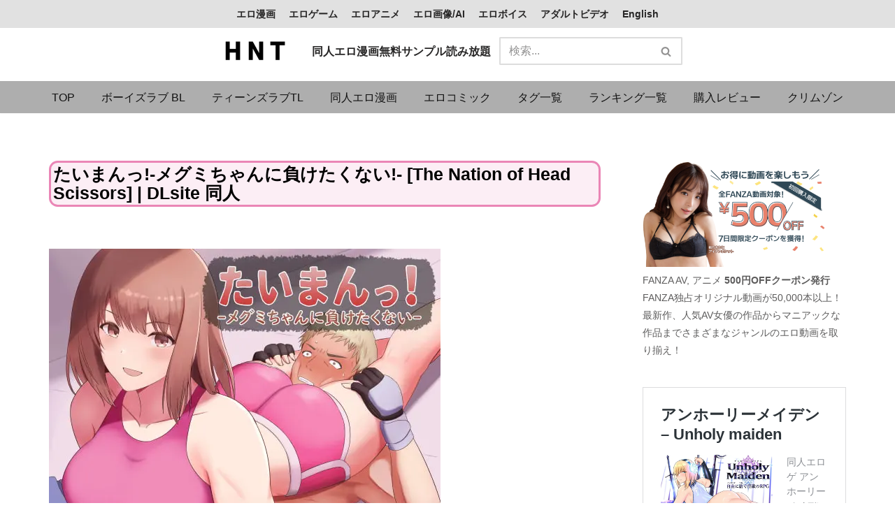

--- FILE ---
content_type: text/html; charset=UTF-8
request_url: https://hnt.co.jp/10101134597/
body_size: 24507
content:
<!DOCTYPE html><html dir="ltr" lang="ja"><head><meta charset="UTF-8"><meta name="viewport" content="width=device-width, initial-scale=1, minimum-scale=1"><link rel="profile" href="http://gmpg.org/xfn/11"> <script data-cfasync="false" data-no-defer="1" data-no-minify="1" data-no-optimize="1">var ewww_webp_supported=!1;function check_webp_feature(A,e){var w;e=void 0!==e?e:function(){},ewww_webp_supported?e(ewww_webp_supported):((w=new Image).onload=function(){ewww_webp_supported=0<w.width&&0<w.height,e&&e(ewww_webp_supported)},w.onerror=function(){e&&e(!1)},w.src="data:image/webp;base64,"+{alpha:"UklGRkoAAABXRUJQVlA4WAoAAAAQAAAAAAAAAAAAQUxQSAwAAAARBxAR/Q9ERP8DAABWUDggGAAAABQBAJ0BKgEAAQAAAP4AAA3AAP7mtQAAAA=="}[A])}check_webp_feature("alpha");</script><script data-cfasync="false" data-no-defer="1" data-no-minify="1" data-no-optimize="1">var Arrive=function(c,w){"use strict";if(c.MutationObserver&&"undefined"!=typeof HTMLElement){var r,a=0,u=(r=HTMLElement.prototype.matches||HTMLElement.prototype.webkitMatchesSelector||HTMLElement.prototype.mozMatchesSelector||HTMLElement.prototype.msMatchesSelector,{matchesSelector:function(e,t){return e instanceof HTMLElement&&r.call(e,t)},addMethod:function(e,t,r){var a=e[t];e[t]=function(){return r.length==arguments.length?r.apply(this,arguments):"function"==typeof a?a.apply(this,arguments):void 0}},callCallbacks:function(e,t){t&&t.options.onceOnly&&1==t.firedElems.length&&(e=[e[0]]);for(var r,a=0;r=e[a];a++)r&&r.callback&&r.callback.call(r.elem,r.elem);t&&t.options.onceOnly&&1==t.firedElems.length&&t.me.unbindEventWithSelectorAndCallback.call(t.target,t.selector,t.callback)},checkChildNodesRecursively:function(e,t,r,a){for(var i,n=0;i=e[n];n++)r(i,t,a)&&a.push({callback:t.callback,elem:i}),0<i.childNodes.length&&u.checkChildNodesRecursively(i.childNodes,t,r,a)},mergeArrays:function(e,t){var r,a={};for(r in e)e.hasOwnProperty(r)&&(a[r]=e[r]);for(r in t)t.hasOwnProperty(r)&&(a[r]=t[r]);return a},toElementsArray:function(e){return e=void 0!==e&&("number"!=typeof e.length||e===c)?[e]:e}}),e=(l.prototype.addEvent=function(e,t,r,a){a={target:e,selector:t,options:r,callback:a,firedElems:[]};return this._beforeAdding&&this._beforeAdding(a),this._eventsBucket.push(a),a},l.prototype.removeEvent=function(e){for(var t,r=this._eventsBucket.length-1;t=this._eventsBucket[r];r--)e(t)&&(this._beforeRemoving&&this._beforeRemoving(t),(t=this._eventsBucket.splice(r,1))&&t.length&&(t[0].callback=null))},l.prototype.beforeAdding=function(e){this._beforeAdding=e},l.prototype.beforeRemoving=function(e){this._beforeRemoving=e},l),t=function(i,n){var o=new e,l=this,s={fireOnAttributesModification:!1};return o.beforeAdding(function(t){var e=t.target;e!==c.document&&e!==c||(e=document.getElementsByTagName("html")[0]);var r=new MutationObserver(function(e){n.call(this,e,t)}),a=i(t.options);r.observe(e,a),t.observer=r,t.me=l}),o.beforeRemoving(function(e){e.observer.disconnect()}),this.bindEvent=function(e,t,r){t=u.mergeArrays(s,t);for(var a=u.toElementsArray(this),i=0;i<a.length;i++)o.addEvent(a[i],e,t,r)},this.unbindEvent=function(){var r=u.toElementsArray(this);o.removeEvent(function(e){for(var t=0;t<r.length;t++)if(this===w||e.target===r[t])return!0;return!1})},this.unbindEventWithSelectorOrCallback=function(r){var a=u.toElementsArray(this),i=r,e="function"==typeof r?function(e){for(var t=0;t<a.length;t++)if((this===w||e.target===a[t])&&e.callback===i)return!0;return!1}:function(e){for(var t=0;t<a.length;t++)if((this===w||e.target===a[t])&&e.selector===r)return!0;return!1};o.removeEvent(e)},this.unbindEventWithSelectorAndCallback=function(r,a){var i=u.toElementsArray(this);o.removeEvent(function(e){for(var t=0;t<i.length;t++)if((this===w||e.target===i[t])&&e.selector===r&&e.callback===a)return!0;return!1})},this},i=new function(){var s={fireOnAttributesModification:!1,onceOnly:!1,existing:!1};function n(e,t,r){return!(!u.matchesSelector(e,t.selector)||(e._id===w&&(e._id=a++),-1!=t.firedElems.indexOf(e._id)))&&(t.firedElems.push(e._id),!0)}var c=(i=new t(function(e){var t={attributes:!1,childList:!0,subtree:!0};return e.fireOnAttributesModification&&(t.attributes=!0),t},function(e,i){e.forEach(function(e){var t=e.addedNodes,r=e.target,a=[];null!==t&&0<t.length?u.checkChildNodesRecursively(t,i,n,a):"attributes"===e.type&&n(r,i)&&a.push({callback:i.callback,elem:r}),u.callCallbacks(a,i)})})).bindEvent;return i.bindEvent=function(e,t,r){t=void 0===r?(r=t,s):u.mergeArrays(s,t);var a=u.toElementsArray(this);if(t.existing){for(var i=[],n=0;n<a.length;n++)for(var o=a[n].querySelectorAll(e),l=0;l<o.length;l++)i.push({callback:r,elem:o[l]});if(t.onceOnly&&i.length)return r.call(i[0].elem,i[0].elem);setTimeout(u.callCallbacks,1,i)}c.call(this,e,t,r)},i},o=new function(){var a={};function i(e,t){return u.matchesSelector(e,t.selector)}var n=(o=new t(function(){return{childList:!0,subtree:!0}},function(e,r){e.forEach(function(e){var t=e.removedNodes,e=[];null!==t&&0<t.length&&u.checkChildNodesRecursively(t,r,i,e),u.callCallbacks(e,r)})})).bindEvent;return o.bindEvent=function(e,t,r){t=void 0===r?(r=t,a):u.mergeArrays(a,t),n.call(this,e,t,r)},o};d(HTMLElement.prototype),d(NodeList.prototype),d(HTMLCollection.prototype),d(HTMLDocument.prototype),d(Window.prototype);var n={};return s(i,n,"unbindAllArrive"),s(o,n,"unbindAllLeave"),n}function l(){this._eventsBucket=[],this._beforeAdding=null,this._beforeRemoving=null}function s(e,t,r){u.addMethod(t,r,e.unbindEvent),u.addMethod(t,r,e.unbindEventWithSelectorOrCallback),u.addMethod(t,r,e.unbindEventWithSelectorAndCallback)}function d(e){e.arrive=i.bindEvent,s(i,e,"unbindArrive"),e.leave=o.bindEvent,s(o,e,"unbindLeave")}}(window,void 0),ewww_webp_supported=!1;function check_webp_feature(e,t){var r;ewww_webp_supported?t(ewww_webp_supported):((r=new Image).onload=function(){ewww_webp_supported=0<r.width&&0<r.height,t(ewww_webp_supported)},r.onerror=function(){t(!1)},r.src="data:image/webp;base64,"+{alpha:"UklGRkoAAABXRUJQVlA4WAoAAAAQAAAAAAAAAAAAQUxQSAwAAAARBxAR/Q9ERP8DAABWUDggGAAAABQBAJ0BKgEAAQAAAP4AAA3AAP7mtQAAAA==",animation:"UklGRlIAAABXRUJQVlA4WAoAAAASAAAAAAAAAAAAQU5JTQYAAAD/////AABBTk1GJgAAAAAAAAAAAAAAAAAAAGQAAABWUDhMDQAAAC8AAAAQBxAREYiI/gcA"}[e])}function ewwwLoadImages(e){if(e){for(var t=document.querySelectorAll(".batch-image img, .image-wrapper a, .ngg-pro-masonry-item a, .ngg-galleria-offscreen-seo-wrapper a"),r=0,a=t.length;r<a;r++)ewwwAttr(t[r],"data-src",t[r].getAttribute("data-webp")),ewwwAttr(t[r],"data-thumbnail",t[r].getAttribute("data-webp-thumbnail"));for(var i=document.querySelectorAll("div.woocommerce-product-gallery__image"),r=0,a=i.length;r<a;r++)ewwwAttr(i[r],"data-thumb",i[r].getAttribute("data-webp-thumb"))}for(var n=document.querySelectorAll("video"),r=0,a=n.length;r<a;r++)ewwwAttr(n[r],"poster",e?n[r].getAttribute("data-poster-webp"):n[r].getAttribute("data-poster-image"));for(var o,l=document.querySelectorAll("img.ewww_webp_lazy_load"),r=0,a=l.length;r<a;r++)e&&(ewwwAttr(l[r],"data-lazy-srcset",l[r].getAttribute("data-lazy-srcset-webp")),ewwwAttr(l[r],"data-srcset",l[r].getAttribute("data-srcset-webp")),ewwwAttr(l[r],"data-lazy-src",l[r].getAttribute("data-lazy-src-webp")),ewwwAttr(l[r],"data-src",l[r].getAttribute("data-src-webp")),ewwwAttr(l[r],"data-orig-file",l[r].getAttribute("data-webp-orig-file")),ewwwAttr(l[r],"data-medium-file",l[r].getAttribute("data-webp-medium-file")),ewwwAttr(l[r],"data-large-file",l[r].getAttribute("data-webp-large-file")),null!=(o=l[r].getAttribute("srcset"))&&!1!==o&&o.includes("R0lGOD")&&ewwwAttr(l[r],"src",l[r].getAttribute("data-lazy-src-webp"))),l[r].className=l[r].className.replace(/\bewww_webp_lazy_load\b/,"");for(var s=document.querySelectorAll(".ewww_webp"),r=0,a=s.length;r<a;r++)e?(ewwwAttr(s[r],"srcset",s[r].getAttribute("data-srcset-webp")),ewwwAttr(s[r],"src",s[r].getAttribute("data-src-webp")),ewwwAttr(s[r],"data-orig-file",s[r].getAttribute("data-webp-orig-file")),ewwwAttr(s[r],"data-medium-file",s[r].getAttribute("data-webp-medium-file")),ewwwAttr(s[r],"data-large-file",s[r].getAttribute("data-webp-large-file")),ewwwAttr(s[r],"data-large_image",s[r].getAttribute("data-webp-large_image")),ewwwAttr(s[r],"data-src",s[r].getAttribute("data-webp-src"))):(ewwwAttr(s[r],"srcset",s[r].getAttribute("data-srcset-img")),ewwwAttr(s[r],"src",s[r].getAttribute("data-src-img"))),s[r].className=s[r].className.replace(/\bewww_webp\b/,"ewww_webp_loaded");window.jQuery&&jQuery.fn.isotope&&jQuery.fn.imagesLoaded&&(jQuery(".fusion-posts-container-infinite").imagesLoaded(function(){jQuery(".fusion-posts-container-infinite").hasClass("isotope")&&jQuery(".fusion-posts-container-infinite").isotope()}),jQuery(".fusion-portfolio:not(.fusion-recent-works) .fusion-portfolio-wrapper").imagesLoaded(function(){jQuery(".fusion-portfolio:not(.fusion-recent-works) .fusion-portfolio-wrapper").isotope()}))}function ewwwWebPInit(e){ewwwLoadImages(e),ewwwNggLoadGalleries(e),document.arrive(".ewww_webp",function(){ewwwLoadImages(e)}),document.arrive(".ewww_webp_lazy_load",function(){ewwwLoadImages(e)}),document.arrive("videos",function(){ewwwLoadImages(e)}),"loading"==document.readyState?document.addEventListener("DOMContentLoaded",ewwwJSONParserInit):("undefined"!=typeof galleries&&ewwwNggParseGalleries(e),ewwwWooParseVariations(e))}function ewwwAttr(e,t,r){null!=r&&!1!==r&&e.setAttribute(t,r)}function ewwwJSONParserInit(){"undefined"!=typeof galleries&&check_webp_feature("alpha",ewwwNggParseGalleries),check_webp_feature("alpha",ewwwWooParseVariations)}function ewwwWooParseVariations(e){if(e)for(var t=document.querySelectorAll("form.variations_form"),r=0,a=t.length;r<a;r++){var i=t[r].getAttribute("data-product_variations"),n=!1;try{for(var o in i=JSON.parse(i))void 0!==i[o]&&void 0!==i[o].image&&(void 0!==i[o].image.src_webp&&(i[o].image.src=i[o].image.src_webp,n=!0),void 0!==i[o].image.srcset_webp&&(i[o].image.srcset=i[o].image.srcset_webp,n=!0),void 0!==i[o].image.full_src_webp&&(i[o].image.full_src=i[o].image.full_src_webp,n=!0),void 0!==i[o].image.gallery_thumbnail_src_webp&&(i[o].image.gallery_thumbnail_src=i[o].image.gallery_thumbnail_src_webp,n=!0),void 0!==i[o].image.thumb_src_webp&&(i[o].image.thumb_src=i[o].image.thumb_src_webp,n=!0));n&&ewwwAttr(t[r],"data-product_variations",JSON.stringify(i))}catch(e){}}}function ewwwNggParseGalleries(e){if(e)for(var t in galleries){var r=galleries[t];galleries[t].images_list=ewwwNggParseImageList(r.images_list)}}function ewwwNggLoadGalleries(e){e&&document.addEventListener("ngg.galleria.themeadded",function(e,t){window.ngg_galleria._create_backup=window.ngg_galleria.create,window.ngg_galleria.create=function(e,t){var r=$(e).data("id");return galleries["gallery_"+r].images_list=ewwwNggParseImageList(galleries["gallery_"+r].images_list),window.ngg_galleria._create_backup(e,t)}})}function ewwwNggParseImageList(e){for(var t in e){var r=e[t];if(void 0!==r["image-webp"]&&(e[t].image=r["image-webp"],delete e[t]["image-webp"]),void 0!==r["thumb-webp"]&&(e[t].thumb=r["thumb-webp"],delete e[t]["thumb-webp"]),void 0!==r.full_image_webp&&(e[t].full_image=r.full_image_webp,delete e[t].full_image_webp),void 0!==r.srcsets)for(var a in r.srcsets)nggSrcset=r.srcsets[a],void 0!==r.srcsets[a+"-webp"]&&(e[t].srcsets[a]=r.srcsets[a+"-webp"],delete e[t].srcsets[a+"-webp"]);if(void 0!==r.full_srcsets)for(var i in r.full_srcsets)nggFSrcset=r.full_srcsets[i],void 0!==r.full_srcsets[i+"-webp"]&&(e[t].full_srcsets[i]=r.full_srcsets[i+"-webp"],delete e[t].full_srcsets[i+"-webp"])}return e}check_webp_feature("alpha",ewwwWebPInit);</script><title>エロマンガ無料サンプル見放題 HNT - たいまんっ!-メグミちゃんに負けたくない!- [The Nation of Head Scissors] | DLsite 同人</title><meta name="description" content="たいまんっ!-メグミちゃんに負けたくない!- [The Nation of Head Scissors] | DLsite 同人 ア気軽にスマホでサクサクエロマンガ、同人誌を探すためのサイトです。お気に入りのエロマンガ、同人誌を探しやすく広告表示もなく便利なサイトです。" /><meta name="robots" content="max-image-preview:large" /><meta name="author" content="hnt"/><meta name="google-site-verification" content="KOrykVA0GndJyNYGj64Hq7Sbu66tmVWohKn0THfNAE8" /><meta name="msvalidate.01" content="5569670d1dd4cf6eac4d705d97d527d7" /><meta name="yandex-verification" content="6da8249796537b24" /><link rel="canonical" href="https://hnt.co.jp/10101134597/" /><meta name="generator" content="All in One SEO (AIOSEO) 4.9.3" /><meta name="twitter:card" content="summary_large_image" /><meta name="twitter:site" content="@HNTai_manga" /><meta name="twitter:title" content="エロマンガ無料サンプル見放題 HNT - たいまんっ!-メグミちゃんに負けたくない!- [The Nation of Head Scissors] | DLsite 同人" /><meta name="twitter:description" content="たいまんっ!-メグミちゃんに負けたくない!- [The Nation of Head Scissors] | DLsite 同人 ア気軽にスマホでサクサクエロマンガ、同人誌を探すためのサイトです。お気に入りのエロマンガ、同人誌を探しやすく広告表示もなく便利なサイトです。" /><meta name="twitter:creator" content="@HNTai_manga" /><meta name="twitter:image" content="https://hnt.co.jp/wp-content/uploads/2023/07/RJ406416_img_main.jpg" /> <script type="application/ld+json" class="aioseo-schema">{"@context":"https:\/\/schema.org","@graph":[{"@type":"BlogPosting","@id":"https:\/\/hnt.co.jp\/10101134597\/#blogposting","name":"\u30a8\u30ed\u30de\u30f3\u30ac\u7121\u6599\u30b5\u30f3\u30d7\u30eb\u898b\u653e\u984c HNT - \u305f\u3044\u307e\u3093\u3063!-\u30e1\u30b0\u30df\u3061\u3083\u3093\u306b\u8ca0\u3051\u305f\u304f\u306a\u3044!- [The Nation of Head Scissors] | DLsite \u540c\u4eba","headline":"\u305f\u3044\u307e\u3093\u3063!-\u30e1\u30b0\u30df\u3061\u3083\u3093\u306b\u8ca0\u3051\u305f\u304f\u306a\u3044!- [The Nation of Head Scissors] | DLsite \u540c\u4eba","author":{"@id":"https:\/\/hnt.co.jp\/author\/kosuk44\/#author"},"publisher":{"@id":"https:\/\/hnt.co.jp\/#person"},"image":{"@type":"ImageObject","url":"https:\/\/hnt.co.jp\/wp-content\/uploads\/2023\/07\/RJ406416_img_main.jpg","width":560,"height":420},"datePublished":"2023-11-20T19:01:36+09:00","dateModified":"2023-12-06T16:22:31+09:00","inLanguage":"ja","mainEntityOfPage":{"@id":"https:\/\/hnt.co.jp\/10101134597\/#webpage"},"isPartOf":{"@id":"https:\/\/hnt.co.jp\/10101134597\/#webpage"},"articleSection":"\u540c\u4eba\u30a8\u30ed\u6f2b\u753b, SM, \u30d0\u30a4\u30aa\u30ec\u30f3\u30b9, \u30ea\u30e7\u30ca, \u30ec\u30b9\u30e9\u30fc\/\u683c\u95d8\u5bb6, \u683c\u95d8, \u7537\u6027\u53d7\u3051, \u7b4b\u8089, \u8a00\u8449\u8cac\u3081"},{"@type":"BreadcrumbList","@id":"https:\/\/hnt.co.jp\/10101134597\/#breadcrumblist","itemListElement":[{"@type":"ListItem","@id":"https:\/\/hnt.co.jp#listItem","position":1,"name":"TOP","item":"https:\/\/hnt.co.jp","nextItem":{"@type":"ListItem","@id":"https:\/\/hnt.co.jp\/doujinero\/#listItem","name":"\u540c\u4eba\u30a8\u30ed\u6f2b\u753b"}},{"@type":"ListItem","@id":"https:\/\/hnt.co.jp\/doujinero\/#listItem","position":2,"name":"\u540c\u4eba\u30a8\u30ed\u6f2b\u753b","item":"https:\/\/hnt.co.jp\/doujinero\/","nextItem":{"@type":"ListItem","@id":"https:\/\/hnt.co.jp\/10101134597\/#listItem","name":"\u305f\u3044\u307e\u3093\u3063!-\u30e1\u30b0\u30df\u3061\u3083\u3093\u306b\u8ca0\u3051\u305f\u304f\u306a\u3044!- [The Nation of Head Scissors] | DLsite \u540c\u4eba"},"previousItem":{"@type":"ListItem","@id":"https:\/\/hnt.co.jp#listItem","name":"TOP"}},{"@type":"ListItem","@id":"https:\/\/hnt.co.jp\/10101134597\/#listItem","position":3,"name":"\u305f\u3044\u307e\u3093\u3063!-\u30e1\u30b0\u30df\u3061\u3083\u3093\u306b\u8ca0\u3051\u305f\u304f\u306a\u3044!- [The Nation of Head Scissors] | DLsite \u540c\u4eba","previousItem":{"@type":"ListItem","@id":"https:\/\/hnt.co.jp\/doujinero\/#listItem","name":"\u540c\u4eba\u30a8\u30ed\u6f2b\u753b"}}]},{"@type":"Person","@id":"https:\/\/hnt.co.jp\/author\/kosuk44\/#author","url":"https:\/\/hnt.co.jp\/author\/kosuk44\/","name":"hnt"},{"@type":"WebPage","@id":"https:\/\/hnt.co.jp\/10101134597\/#webpage","url":"https:\/\/hnt.co.jp\/10101134597\/","name":"\u30a8\u30ed\u30de\u30f3\u30ac\u7121\u6599\u30b5\u30f3\u30d7\u30eb\u898b\u653e\u984c HNT - \u305f\u3044\u307e\u3093\u3063!-\u30e1\u30b0\u30df\u3061\u3083\u3093\u306b\u8ca0\u3051\u305f\u304f\u306a\u3044!- [The Nation of Head Scissors] | DLsite \u540c\u4eba","description":"\u305f\u3044\u307e\u3093\u3063!-\u30e1\u30b0\u30df\u3061\u3083\u3093\u306b\u8ca0\u3051\u305f\u304f\u306a\u3044!- [The Nation of Head Scissors] | DLsite \u540c\u4eba \u30a2\u6c17\u8efd\u306b\u30b9\u30de\u30db\u3067\u30b5\u30af\u30b5\u30af\u30a8\u30ed\u30de\u30f3\u30ac\u3001\u540c\u4eba\u8a8c\u3092\u63a2\u3059\u305f\u3081\u306e\u30b5\u30a4\u30c8\u3067\u3059\u3002\u304a\u6c17\u306b\u5165\u308a\u306e\u30a8\u30ed\u30de\u30f3\u30ac\u3001\u540c\u4eba\u8a8c\u3092\u63a2\u3057\u3084\u3059\u304f\u5e83\u544a\u8868\u793a\u3082\u306a\u304f\u4fbf\u5229\u306a\u30b5\u30a4\u30c8\u3067\u3059\u3002","inLanguage":"ja","isPartOf":{"@id":"https:\/\/hnt.co.jp\/#website"},"breadcrumb":{"@id":"https:\/\/hnt.co.jp\/10101134597\/#breadcrumblist"},"author":{"@id":"https:\/\/hnt.co.jp\/author\/kosuk44\/#author"},"creator":{"@id":"https:\/\/hnt.co.jp\/author\/kosuk44\/#author"},"image":{"@type":"ImageObject","url":"https:\/\/hnt.co.jp\/wp-content\/uploads\/2023\/07\/RJ406416_img_main.jpg","@id":"https:\/\/hnt.co.jp\/10101134597\/#mainImage","width":560,"height":420},"primaryImageOfPage":{"@id":"https:\/\/hnt.co.jp\/10101134597\/#mainImage"},"datePublished":"2023-11-20T19:01:36+09:00","dateModified":"2023-12-06T16:22:31+09:00"},{"@type":"WebSite","@id":"https:\/\/hnt.co.jp\/#website","url":"https:\/\/hnt.co.jp\/","name":"HNT - \u540c\u4eba\u8a8c, \u30b2\u30fc\u30e0, CG, \u30a2\u30cb\u30e1, \u30dc\u30a4\u30b9, \u30a2\u30c0\u30eb\u30c8\u30d3\u30c7\u30aa\u306a\u30692\u6b21\u5143\u30013\u6b21\u5143R18\u306e\u30b3\u30f3\u30c6\u30f3\u30c4\u30b5\u30a4\u30c8","alternateName":"Hentai, Doujin, Game, CG, Anime, Voice, Adult film","description":"\u5b8c\u5168\u7121\u6599 \u540c\u4eba, \u30b2\u30fc\u30e0, \u30a2\u30cb\u30e1, CG, \u30dc\u30a4\u30b9, \u30a2\u30c0\u30eb\u30c8\u30d3\u30c7\u30aa, BL, TL, \u6210\u5e74\u5411\u3051\u7dcf\u5408\u30b5\u30a4\u30c8\u3002\u8cfc\u5165\u306e\u53c2\u8003\u306b\u306a\u308b\u30b5\u30f3\u30d7\u30eb\u3001\u30ec\u30d3\u30e5\u30fc\u304c\u591a\u6570\u3002\u5e83\u544a\u306a\u3057\u3067\u9ad8\u901f\u30a2\u30af\u30bb\u30b9\u3057\u3066\u304a\u6c17\u306b\u5165\u308a\u306e\u4f5c\u54c1\u3092\u63a2\u305d\u3046","inLanguage":"ja","publisher":{"@id":"https:\/\/hnt.co.jp\/#person"}}]}</script> <link rel='dns-prefetch' href='//stats.wp.com' /><link href='https://www.googletagmanager.com' rel='preconnect' /><link href='https://fonts.gstatic.com' crossorigin='anonymous' rel='preconnect' /><link rel="alternate" type="application/rss+xml" title="HNT - 同人誌, ゲーム, CG, アニメ, ボイス, アダルトビデオなど2次元、3次元R18のコンテンツ総合紹介サイト &raquo; フィード" href="https://hnt.co.jp/feed/" /><link rel='stylesheet' id='wp-block-library-css' href='https://hnt.co.jp/wp-includes/css/dist/block-library/style.min.css?ver=6.4.7' type='text/css' media='all' /><link rel='stylesheet' id='aioseo/css/src/vue/standalone/blocks/table-of-contents/global.scss-css' href='https://hnt.co.jp/wp-content/cache/autoptimize/css/autoptimize_single_8aeaa129c1f80e6e5dbaa329351d1482.css?ver=4.9.3' type='text/css' media='all' /><style id='classic-theme-styles-inline-css' type='text/css'>/*! This file is auto-generated */
.wp-block-button__link{color:#fff;background-color:#32373c;border-radius:9999px;box-shadow:none;text-decoration:none;padding:calc(.667em + 2px) calc(1.333em + 2px);font-size:1.125em}.wp-block-file__button{background:#32373c;color:#fff;text-decoration:none}</style><style id='global-styles-inline-css' type='text/css'>body{--wp--preset--color--black:#000;--wp--preset--color--cyan-bluish-gray:#abb8c3;--wp--preset--color--white:#fff;--wp--preset--color--pale-pink:#f78da7;--wp--preset--color--vivid-red:#cf2e2e;--wp--preset--color--luminous-vivid-orange:#ff6900;--wp--preset--color--luminous-vivid-amber:#fcb900;--wp--preset--color--light-green-cyan:#7bdcb5;--wp--preset--color--vivid-green-cyan:#00d084;--wp--preset--color--pale-cyan-blue:#8ed1fc;--wp--preset--color--vivid-cyan-blue:#0693e3;--wp--preset--color--vivid-purple:#9b51e0;--wp--preset--color--neve-link-color:var(--nv-primary-accent);--wp--preset--color--neve-link-hover-color:var(--nv-secondary-accent);--wp--preset--color--nv-site-bg:var(--nv-site-bg);--wp--preset--color--nv-light-bg:var(--nv-light-bg);--wp--preset--color--nv-dark-bg:var(--nv-dark-bg);--wp--preset--color--neve-text-color:var(--nv-text-color);--wp--preset--color--nv-text-dark-bg:var(--nv-text-dark-bg);--wp--preset--color--nv-c-1:var(--nv-c-1);--wp--preset--color--nv-c-2:var(--nv-c-2);--wp--preset--gradient--vivid-cyan-blue-to-vivid-purple:linear-gradient(135deg,rgba(6,147,227,1) 0%,#9b51e0 100%);--wp--preset--gradient--light-green-cyan-to-vivid-green-cyan:linear-gradient(135deg,#7adcb4 0%,#00d082 100%);--wp--preset--gradient--luminous-vivid-amber-to-luminous-vivid-orange:linear-gradient(135deg,rgba(252,185,0,1) 0%,rgba(255,105,0,1) 100%);--wp--preset--gradient--luminous-vivid-orange-to-vivid-red:linear-gradient(135deg,rgba(255,105,0,1) 0%,#cf2e2e 100%);--wp--preset--gradient--very-light-gray-to-cyan-bluish-gray:linear-gradient(135deg,#eee 0%,#a9b8c3 100%);--wp--preset--gradient--cool-to-warm-spectrum:linear-gradient(135deg,#4aeadc 0%,#9778d1 20%,#cf2aba 40%,#ee2c82 60%,#fb6962 80%,#fef84c 100%);--wp--preset--gradient--blush-light-purple:linear-gradient(135deg,#ffceec 0%,#9896f0 100%);--wp--preset--gradient--blush-bordeaux:linear-gradient(135deg,#fecda5 0%,#fe2d2d 50%,#6b003e 100%);--wp--preset--gradient--luminous-dusk:linear-gradient(135deg,#ffcb70 0%,#c751c0 50%,#4158d0 100%);--wp--preset--gradient--pale-ocean:linear-gradient(135deg,#fff5cb 0%,#b6e3d4 50%,#33a7b5 100%);--wp--preset--gradient--electric-grass:linear-gradient(135deg,#caf880 0%,#71ce7e 100%);--wp--preset--gradient--midnight:linear-gradient(135deg,#020381 0%,#2874fc 100%);--wp--preset--font-size--small:13px;--wp--preset--font-size--medium:20px;--wp--preset--font-size--large:36px;--wp--preset--font-size--x-large:42px;--wp--preset--spacing--20:.44rem;--wp--preset--spacing--30:.67rem;--wp--preset--spacing--40:1rem;--wp--preset--spacing--50:1.5rem;--wp--preset--spacing--60:2.25rem;--wp--preset--spacing--70:3.38rem;--wp--preset--spacing--80:5.06rem;--wp--preset--shadow--natural:6px 6px 9px rgba(0,0,0,.2);--wp--preset--shadow--deep:12px 12px 50px rgba(0,0,0,.4);--wp--preset--shadow--sharp:6px 6px 0px rgba(0,0,0,.2);--wp--preset--shadow--outlined:6px 6px 0px -3px rgba(255,255,255,1),6px 6px rgba(0,0,0,1);--wp--preset--shadow--crisp:6px 6px 0px rgba(0,0,0,1)}:where(.is-layout-flex){gap:.5em}:where(.is-layout-grid){gap:.5em}body .is-layout-flow>.alignleft{float:left;margin-inline-start:0;margin-inline-end:2em}body .is-layout-flow>.alignright{float:right;margin-inline-start:2em;margin-inline-end:0}body .is-layout-flow>.aligncenter{margin-left:auto !important;margin-right:auto !important}body .is-layout-constrained>.alignleft{float:left;margin-inline-start:0;margin-inline-end:2em}body .is-layout-constrained>.alignright{float:right;margin-inline-start:2em;margin-inline-end:0}body .is-layout-constrained>.aligncenter{margin-left:auto !important;margin-right:auto !important}body .is-layout-constrained>:where(:not(.alignleft):not(.alignright):not(.alignfull)){max-width:var(--wp--style--global--content-size);margin-left:auto !important;margin-right:auto !important}body .is-layout-constrained>.alignwide{max-width:var(--wp--style--global--wide-size)}body .is-layout-flex{display:flex}body .is-layout-flex{flex-wrap:wrap;align-items:center}body .is-layout-flex>*{margin:0}body .is-layout-grid{display:grid}body .is-layout-grid>*{margin:0}:where(.wp-block-columns.is-layout-flex){gap:2em}:where(.wp-block-columns.is-layout-grid){gap:2em}:where(.wp-block-post-template.is-layout-flex){gap:1.25em}:where(.wp-block-post-template.is-layout-grid){gap:1.25em}.has-black-color{color:var(--wp--preset--color--black) !important}.has-cyan-bluish-gray-color{color:var(--wp--preset--color--cyan-bluish-gray) !important}.has-white-color{color:var(--wp--preset--color--white) !important}.has-pale-pink-color{color:var(--wp--preset--color--pale-pink) !important}.has-vivid-red-color{color:var(--wp--preset--color--vivid-red) !important}.has-luminous-vivid-orange-color{color:var(--wp--preset--color--luminous-vivid-orange) !important}.has-luminous-vivid-amber-color{color:var(--wp--preset--color--luminous-vivid-amber) !important}.has-light-green-cyan-color{color:var(--wp--preset--color--light-green-cyan) !important}.has-vivid-green-cyan-color{color:var(--wp--preset--color--vivid-green-cyan) !important}.has-pale-cyan-blue-color{color:var(--wp--preset--color--pale-cyan-blue) !important}.has-vivid-cyan-blue-color{color:var(--wp--preset--color--vivid-cyan-blue) !important}.has-vivid-purple-color{color:var(--wp--preset--color--vivid-purple) !important}.has-black-background-color{background-color:var(--wp--preset--color--black) !important}.has-cyan-bluish-gray-background-color{background-color:var(--wp--preset--color--cyan-bluish-gray) !important}.has-white-background-color{background-color:var(--wp--preset--color--white) !important}.has-pale-pink-background-color{background-color:var(--wp--preset--color--pale-pink) !important}.has-vivid-red-background-color{background-color:var(--wp--preset--color--vivid-red) !important}.has-luminous-vivid-orange-background-color{background-color:var(--wp--preset--color--luminous-vivid-orange) !important}.has-luminous-vivid-amber-background-color{background-color:var(--wp--preset--color--luminous-vivid-amber) !important}.has-light-green-cyan-background-color{background-color:var(--wp--preset--color--light-green-cyan) !important}.has-vivid-green-cyan-background-color{background-color:var(--wp--preset--color--vivid-green-cyan) !important}.has-pale-cyan-blue-background-color{background-color:var(--wp--preset--color--pale-cyan-blue) !important}.has-vivid-cyan-blue-background-color{background-color:var(--wp--preset--color--vivid-cyan-blue) !important}.has-vivid-purple-background-color{background-color:var(--wp--preset--color--vivid-purple) !important}.has-black-border-color{border-color:var(--wp--preset--color--black) !important}.has-cyan-bluish-gray-border-color{border-color:var(--wp--preset--color--cyan-bluish-gray) !important}.has-white-border-color{border-color:var(--wp--preset--color--white) !important}.has-pale-pink-border-color{border-color:var(--wp--preset--color--pale-pink) !important}.has-vivid-red-border-color{border-color:var(--wp--preset--color--vivid-red) !important}.has-luminous-vivid-orange-border-color{border-color:var(--wp--preset--color--luminous-vivid-orange) !important}.has-luminous-vivid-amber-border-color{border-color:var(--wp--preset--color--luminous-vivid-amber) !important}.has-light-green-cyan-border-color{border-color:var(--wp--preset--color--light-green-cyan) !important}.has-vivid-green-cyan-border-color{border-color:var(--wp--preset--color--vivid-green-cyan) !important}.has-pale-cyan-blue-border-color{border-color:var(--wp--preset--color--pale-cyan-blue) !important}.has-vivid-cyan-blue-border-color{border-color:var(--wp--preset--color--vivid-cyan-blue) !important}.has-vivid-purple-border-color{border-color:var(--wp--preset--color--vivid-purple) !important}.has-vivid-cyan-blue-to-vivid-purple-gradient-background{background:var(--wp--preset--gradient--vivid-cyan-blue-to-vivid-purple) !important}.has-light-green-cyan-to-vivid-green-cyan-gradient-background{background:var(--wp--preset--gradient--light-green-cyan-to-vivid-green-cyan) !important}.has-luminous-vivid-amber-to-luminous-vivid-orange-gradient-background{background:var(--wp--preset--gradient--luminous-vivid-amber-to-luminous-vivid-orange) !important}.has-luminous-vivid-orange-to-vivid-red-gradient-background{background:var(--wp--preset--gradient--luminous-vivid-orange-to-vivid-red) !important}.has-very-light-gray-to-cyan-bluish-gray-gradient-background{background:var(--wp--preset--gradient--very-light-gray-to-cyan-bluish-gray) !important}.has-cool-to-warm-spectrum-gradient-background{background:var(--wp--preset--gradient--cool-to-warm-spectrum) !important}.has-blush-light-purple-gradient-background{background:var(--wp--preset--gradient--blush-light-purple) !important}.has-blush-bordeaux-gradient-background{background:var(--wp--preset--gradient--blush-bordeaux) !important}.has-luminous-dusk-gradient-background{background:var(--wp--preset--gradient--luminous-dusk) !important}.has-pale-ocean-gradient-background{background:var(--wp--preset--gradient--pale-ocean) !important}.has-electric-grass-gradient-background{background:var(--wp--preset--gradient--electric-grass) !important}.has-midnight-gradient-background{background:var(--wp--preset--gradient--midnight) !important}.has-small-font-size{font-size:var(--wp--preset--font-size--small) !important}.has-medium-font-size{font-size:var(--wp--preset--font-size--medium) !important}.has-large-font-size{font-size:var(--wp--preset--font-size--large) !important}.has-x-large-font-size{font-size:var(--wp--preset--font-size--x-large) !important}.wp-block-navigation a:where(:not(.wp-element-button)){color:inherit}:where(.wp-block-post-template.is-layout-flex){gap:1.25em}:where(.wp-block-post-template.is-layout-grid){gap:1.25em}:where(.wp-block-columns.is-layout-flex){gap:2em}:where(.wp-block-columns.is-layout-grid){gap:2em}.wp-block-pullquote{font-size:1.5em;line-height:1.6}</style><style id='dokot-search-widget-style-inline-css' type='text/css'>.dokot-search-widget{max-width:100%;box-sizing:border-box;padding:12px;border-radius:8px;background:#0b1020;border:1px solid #243056;color:#f5f7ff;font-size:14px;font-family:-apple-system,BlinkMacSystemFont,"Segoe UI",sans-serif}.dokot-search-widget__row{margin-bottom:10px;display:flex;flex-direction:column;gap:4px}.dokot-search-widget__label{font-size:12px;opacity:.8}.dokot-search-widget__input{width:100%;box-sizing:border-box;padding:6px 8px;border-radius:6px;border:1px solid #3a4670;background:#050814;color:#f5f7ff;font-size:14px}.dokot-search-widget__input:focus{outline:none;border-color:#4fc3f7;box-shadow:0 0 0 1px rgba(79,195,247,.4)}.dokot-search-widget__price-range{display:flex;align-items:center;gap:4px}.dokot-search-widget__input--price{width:100%}.dokot-search-widget__sep{font-size:12px;opacity:.7}.dokot-search-widget__rating{display:flex;align-items:center;gap:6px}.dokot-search-widget__input--rating{max-width:90px}.dokot-search-widget__suffix{font-size:12px;opacity:.8}.dokot-search-widget__row--button{margin-top:8px}.dokot-search-widget__button{width:100%;padding:8px 10px;border-radius:999px;border:none;background:linear-gradient(90deg,#4fc3f7,#7c4dff);color:#fff;font-size:14px;font-weight:600;cursor:pointer;transition:transform .08s ease,box-shadow .08s ease,opacity .08s ease}.dokot-search-widget__button:hover{opacity:.95;box-shadow:0 0 12px rgba(79,195,247,.6)}.dokot-search-widget__button:active{transform:scale(.98);box-shadow:none}@media (max-width:480px){.dokot-search-widget{padding:10px;font-size:13px}.dokot-search-widget__button{font-size:13px}}</style><link rel='stylesheet' id='neve-style-css' href='https://hnt.co.jp/wp-content/themes/neve/style-main-new.min.css?ver=3.7.4' type='text/css' media='all' /><style id='neve-style-inline-css' type='text/css'>.page .neve-main,.single:not(.single-product) .neve-main{margin:var(--c-vspace)}.nv-meta-list li.meta:not(:last-child):after{content:"/"}.nv-meta-list .no-mobile{display:none}.nv-meta-list li.last:after{content:""!important}@media (min-width:769px){.nv-meta-list .no-mobile{display:inline-block}.nv-meta-list li.last:not(:last-child):after{content:"/" !important}}:root{--container:748px;--postwidth:50%;--primarybtnbg:var(--nv-primary-accent);--primarybtnhoverbg:var(--nv-primary-accent);--primarybtncolor:#fff;--secondarybtncolor:var(--nv-primary-accent);--primarybtnhovercolor:#fff;--secondarybtnhovercolor:var(--nv-primary-accent);--primarybtnborderradius:3px;--secondarybtnborderradius:3px;--secondarybtnborderwidth:3px;--btnpadding:13px 15px;--primarybtnpadding:13px 15px;--secondarybtnpadding:calc(13px - 3px) calc(15px - 3px);--bodyfontfamily:Arial,Helvetica,sans-serif;--bodyfontsize:15px;--bodylineheight:1.6em;--bodyletterspacing:0px;--bodyfontweight:400;--bodytexttransform:none;--h1fontsize:20px;--h1fontweight:700;--h1lineheight:1.2em;--h1letterspacing:0px;--h1texttransform:none;--h2fontsize:1em;--h2fontweight:600;--h2lineheight:1.6em;--h2letterspacing:0px;--h2texttransform:none;--h3fontsize:.9em;--h3fontweight:600;--h3lineheight:1.6em;--h3letterspacing:0px;--h3texttransform:none;--h4fontsize:.8em;--h4fontweight:600;--h4lineheight:1.6em;--h4letterspacing:0px;--h4texttransform:none;--h5fontsize:16px;--h5fontweight:700;--h5lineheight:1.6;--h5letterspacing:0px;--h5texttransform:none;--h6fontsize:14px;--h6fontweight:700;--h6lineheight:1.6;--h6letterspacing:0px;--h6texttransform:none;--formfieldborderwidth:2px;--formfieldborderradius:3px;--formfieldbgcolor:var(--nv-site-bg);--formfieldbordercolor:#ddd;--formfieldcolor:var(--nv-text-color);--formfieldpadding:10px 12px}.single-post-container .alignfull>[class*=__inner-container],.single-post-container .alignwide>[class*=__inner-container]{max-width:718px}.nv-meta-list{--avatarsize:20px}.single .nv-meta-list{--avatarsize:20px}.neve-main{--boxshadow:0 16px 38px -12px rgba(0,0,0,.56),0 4px 25px 0 rgba(0,0,0,.12),0 8px 10px -5px rgba(0,0,0,.2)}.nv-post-cover{--height:250px;--padding:40px 15px;--justify:flex-start;--textalign:left;--valign:center}.nv-post-cover .nv-title-meta-wrap,.nv-page-title-wrap,.entry-header{--textalign:left}.nv-is-boxed.nv-title-meta-wrap{--padding:40px 15px;--bgcolor:var(--nv-dark-bg)}.nv-overlay{--opacity:50;--blendmode:normal}.nv-is-boxed.nv-comments-wrap{--padding:20px}.nv-is-boxed.comment-respond{--padding:20px}.single:not(.single-product),.page{--c-vspace:0 0 0 0}.global-styled{--bgcolor:var(--nv-site-bg)}.header-top{--rowbcolor:var(--nv-light-bg);--color:var(--nv-text-color);--bgcolor:#e1e1e1}.header-main{--rowbwidth:10px;--rowbcolor:var(--nv-site-bg);--color:var(--nv-text-color);--bgcolor:var(--nv-site-bg)}.header-bottom{--rowbwidth:0px;--rowbcolor:var(--nv-site-bg);--color:var(--nv-dark-bg);--bgcolor:#aeaeae}.builder-item--logo{--maxwidth:123px;--fs:24px;--padding:10px 0;--margin:0;--textalign:left;--justify:flex-start}.builder-item--primary-menu{--color:var(--nv-text-color);--hovercolor:var(--nv-dark-bg);--hovertextcolor:var(--nv-text-color);--activecolor:var(--nv-dark-bg);--spacing:20px;--height:25px;--padding:0;--margin:0;--fontsize:1em;--lineheight:1.6em;--letterspacing:0px;--fontweight:900;--texttransform:none;--iconsize:1em}.hfg-is-group.has-primary-menu .inherit-ff{--inheritedfw:900}.builder-item--button_base{--primarybtnbg:var(--nv-text-dark-bg);--primarybtncolor:var(--nv-text-color);--primarybtnhoverbg:var(--nv-light-bg);--primarybtnhovercolor:#fff;--primarybtnshadow:none;--primarybtnhovershadow:none;--padding:8px 12px;--margin:0}.builder-item--header_search{--height:40px;--formfieldborderwidth:2px;--formfieldborderradius:2px;--padding:0;--margin:0}.builder-item--secondary-menu{--color:var(--nv-dark-bg);--hovercolor:var(--nv-light-bg);--hovertextcolor:var(--nv-text-color);--activecolor:var(--nv-dark-bg);--spacing:30px;--height:30px;--padding:0;--margin:0;--fontsize:1em;--lineheight:1.6;--letterspacing:0px;--fontweight:500;--texttransform:none;--iconsize:1em}.hfg-is-group.has-secondary-menu .inherit-ff{--inheritedfw:500}.footer-top-inner .row{grid-template-columns:1fr 1fr 1fr;--valign:flex-start}.footer-top{--rowbcolor:var(--nv-light-bg);--color:var(--nv-text-color);--bgcolor:var(--nv-site-bg)}.footer-main-inner .row{grid-template-columns:1fr;--valign:flex-start}.footer-main{--rowbcolor:var(--nv-light-bg);--color:var(--nv-text-color);--bgcolor:var(--nv-site-bg)}.footer-bottom-inner .row{grid-template-columns:1fr;--valign:flex-start}.footer-bottom{--rowbcolor:var(--nv-light-bg);--color:var(--nv-text-dark-bg);--bgcolor:var(--nv-dark-bg)}.builder-item--footer-menu{--hovercolor:var(--nv-primary-accent);--spacing:20px;--height:25px;--padding:0;--margin:0;--fontsize:1em;--lineheight:1.6;--letterspacing:0px;--fontweight:500;--texttransform:none;--iconsize:1em;--textalign:left;--justify:flex-start}@media(min-width:576px){:root{--container:992px;--postwidth:50%;--btnpadding:13px 15px;--primarybtnpadding:13px 15px;--secondarybtnpadding:calc(13px - 3px) calc(15px - 3px);--bodyfontsize:16px;--bodylineheight:1.6em;--bodyletterspacing:0px;--h1fontsize:38px;--h1lineheight:1.2em;--h1letterspacing:0px;--h2fontsize:1.3em;--h2lineheight:1.6em;--h2letterspacing:0px;--h3fontsize:1.1em;--h3lineheight:1.6em;--h3letterspacing:0px;--h4fontsize:1em;--h4lineheight:1.6em;--h4letterspacing:0px;--h5fontsize:18px;--h5lineheight:1.6;--h5letterspacing:0px;--h6fontsize:14px;--h6lineheight:1.6;--h6letterspacing:0px}.single-post-container .alignfull>[class*=__inner-container],.single-post-container .alignwide>[class*=__inner-container]{max-width:962px}.nv-meta-list{--avatarsize:20px}.single .nv-meta-list{--avatarsize:20px}.nv-post-cover{--height:320px;--padding:60px 30px;--justify:flex-start;--textalign:left;--valign:center}.nv-post-cover .nv-title-meta-wrap,.nv-page-title-wrap,.entry-header{--textalign:left}.nv-is-boxed.nv-title-meta-wrap{--padding:60px 30px}.nv-is-boxed.nv-comments-wrap{--padding:30px}.nv-is-boxed.comment-respond{--padding:30px}.single:not(.single-product),.page{--c-vspace:0 0 0 0}.header-main{--rowbwidth:0px}.header-bottom{--rowbwidth:0px}.builder-item--logo{--maxwidth:120px;--fs:24px;--padding:10px 0;--margin:0;--textalign:left;--justify:flex-start}.builder-item--primary-menu{--spacing:20px;--height:25px;--padding:0;--margin:0;--fontsize:1em;--lineheight:1.6em;--letterspacing:0px;--iconsize:1em}.builder-item--button_base{--padding:8px 12px;--margin:0}.builder-item--header_search{--height:40px;--formfieldborderwidth:2px;--formfieldborderradius:2px;--padding:0;--margin:0}.builder-item--secondary-menu{--spacing:30px;--height:30px;--padding:0;--margin:0;--fontsize:1em;--lineheight:1.6;--letterspacing:0px;--iconsize:1em}.builder-item--footer-menu{--spacing:20px;--height:25px;--padding:0;--margin:0;--fontsize:1em;--lineheight:1.6;--letterspacing:0px;--iconsize:1em;--textalign:left;--justify:flex-start}}@media(min-width:960px){:root{--container:1170px;--postwidth:33.333333333333%;--btnpadding:13px 15px;--primarybtnpadding:13px 15px;--secondarybtnpadding:calc(13px - 3px) calc(15px - 3px);--bodyfontsize:16px;--bodylineheight:1.6em;--bodyletterspacing:0px;--h1fontsize:25px;--h1lineheight:1.1em;--h1letterspacing:0px;--h2fontsize:1.75em;--h2lineheight:1.6em;--h2letterspacing:0px;--h3fontsize:1.5em;--h3lineheight:1.6em;--h3letterspacing:0px;--h4fontsize:1.25em;--h4lineheight:1.6em;--h4letterspacing:0px;--h5fontsize:20px;--h5lineheight:1.6;--h5letterspacing:0px;--h6fontsize:16px;--h6lineheight:1.6;--h6letterspacing:0px}body:not(.single):not(.archive):not(.blog):not(.search):not(.error404) .neve-main>.container .col,body.post-type-archive-course .neve-main>.container .col,body.post-type-archive-llms_membership .neve-main>.container .col{max-width:70%}body:not(.single):not(.archive):not(.blog):not(.search):not(.error404) .nv-sidebar-wrap,body.post-type-archive-course .nv-sidebar-wrap,body.post-type-archive-llms_membership .nv-sidebar-wrap{max-width:30%}.neve-main>.archive-container .nv-index-posts.col{max-width:70%}.neve-main>.archive-container .nv-sidebar-wrap{max-width:30%}.neve-main>.single-post-container .nv-single-post-wrap.col{max-width:70%}.single-post-container .alignfull>[class*=__inner-container],.single-post-container .alignwide>[class*=__inner-container]{max-width:789px}.container-fluid.single-post-container .alignfull>[class*=__inner-container],.container-fluid.single-post-container .alignwide>[class*=__inner-container]{max-width:calc(70% + 15px)}.neve-main>.single-post-container .nv-sidebar-wrap{max-width:30%}.nv-meta-list{--avatarsize:20px}.single .nv-meta-list{--avatarsize:20px}.blog .blog-entry-title,.archive .blog-entry-title{--fontsize:15px}.nv-post-cover{--height:400px;--padding:60px 40px;--justify:flex-start;--textalign:left;--valign:center}.nv-post-cover .nv-title-meta-wrap,.nv-page-title-wrap,.entry-header{--textalign:left}.nv-is-boxed.nv-title-meta-wrap{--padding:60px 40px}.nv-is-boxed.nv-comments-wrap{--padding:40px}.nv-is-boxed.comment-respond{--padding:40px}.single:not(.single-product),.page{--c-vspace:8px 0 8px 0}.header-main{--rowbwidth:10px}.header-bottom{--rowbwidth:0px}.builder-item--logo{--maxwidth:120px;--fs:24px;--padding:10px 0;--margin:0;--textalign:left;--justify:flex-start}.builder-item--primary-menu{--spacing:11px;--height:21px;--padding:0;--margin:0;--fontsize:.9em;--lineheight:1.6em;--letterspacing:0px;--iconsize:.9em}.builder-item--button_base{--padding:8px 12px;--margin:0}.builder-item--header_search{--height:40px;--formfieldborderwidth:2px;--formfieldborderradius:2px;--padding:0;--margin:0}.builder-item--secondary-menu{--spacing:30px;--height:30px;--padding:0;--margin:0;--fontsize:1em;--lineheight:1.6;--letterspacing:0px;--iconsize:1em}.builder-item--footer-menu{--spacing:20px;--height:25px;--padding:0;--margin:0;--fontsize:1em;--lineheight:1.6;--letterspacing:0px;--iconsize:1em;--textalign:left;--justify:flex-start}}:root{--nv-primary-accent:#2f5aae;--nv-secondary-accent:#2f5aae;--nv-site-bg:#fff;--nv-light-bg:#f4f5f7;--nv-dark-bg:#121212;--nv-text-color:#272626;--nv-text-dark-bg:#fff;--nv-c-1:#9463ae;--nv-c-2:#be574b;--nv-fallback-ff:Arial,Helvetica,sans-serif}</style><link rel='stylesheet' id='jetpack_css-css' href='https://hnt.co.jp/wp-content/cache/autoptimize/css/autoptimize_single_86b31c00d881f97411782be00e47ddb4.css?ver=13.6.1' type='text/css' media='all' /> <script type="text/javascript" id="jetpack_related-posts-js-extra">var related_posts_js_options={"post_heading":"h4"};</script> <script defer type="text/javascript" src="https://hnt.co.jp/wp-content/plugins/jetpack/_inc/build/related-posts/related-posts.min.js?ver=20240116" id="jetpack_related-posts-js"></script> <link rel="https://api.w.org/" href="https://hnt.co.jp/wp-json/" /><link rel="alternate" type="application/json" href="https://hnt.co.jp/wp-json/wp/v2/posts/10101134597" /><link rel="EditURI" type="application/rsd+xml" title="RSD" href="https://hnt.co.jp/xmlrpc.php?rsd" /><meta name="generator" content="WordPress 6.4.7" /><link rel='shortlink' href='https://hnt.co.jp/?p=10101134597' /><link rel="alternate" type="application/json+oembed" href="https://hnt.co.jp/wp-json/oembed/1.0/embed?url=https%3A%2F%2Fhnt.co.jp%2F10101134597%2F" /><link rel="alternate" type="text/xml+oembed" href="https://hnt.co.jp/wp-json/oembed/1.0/embed?url=https%3A%2F%2Fhnt.co.jp%2F10101134597%2F&#038;format=xml" /> <style type="text/css"></style><style>img#wpstats{display:none}</style><link rel="icon" href="https://hnt.co.jp/wp-content/uploads/2020/12/cropped-Otaku-Hentai-Game-Ranking-2-32x32.png" sizes="32x32" /><link rel="icon" href="https://hnt.co.jp/wp-content/uploads/2020/12/cropped-Otaku-Hentai-Game-Ranking-2-192x192.png" sizes="192x192" /><link rel="apple-touch-icon" href="https://hnt.co.jp/wp-content/uploads/2020/12/cropped-Otaku-Hentai-Game-Ranking-2-180x180.png" /><meta name="msapplication-TileImage" content="https://hnt.co.jp/wp-content/uploads/2020/12/cropped-Otaku-Hentai-Game-Ranking-2-270x270.png" /><style type="text/css" id="wp-custom-css">h1{font-size:1.2rem;color:#010101;border:solid 3px #ea86b6;padding:.2rem;background:#fceef5;border-radius:.5em}h2{font-size:1.2rem;padding:.1rem;color:#010101;border-bottom:solid 1px #ea86b6}h3{font-size:1rem;padding:.1rem;color:#010101;border-left:solid 1px #ff8585}.widget_tag_cloud .tagcloud a{border:solid 1px #eb8686;color:#eb8686;margin-bottom:5px;width:48%;border-radius:5px;flex:0 1 auto}.widget_tag_cloud .tagcloud a:hover{background:radial-gradient(#edcccc,#eb8686);color:#fff}.breadcrumb .bcn-list{margin:0 0 1rem;padding:0;list-style:none;display:flex;flex-wrap:wrap;gap:.5rem}.breadcrumb .bcn-list li+li:before{content:"›";opacity:.6;margin:0 .25rem}</style></head><body  class="post-template-default single single-post postid-10101134597 single-format-standard wp-custom-logo  nv-blog-grid nv-sidebar-right menu_sidebar_slide_left" id="neve_body"  >
<script data-cfasync="false" data-no-defer="1" data-no-minify="1" data-no-optimize="1">if(typeof ewww_webp_supported==="undefined"){var ewww_webp_supported=!1}if(ewww_webp_supported){document.body.classList.add("webp-support")}</script><div class="wrapper"><header class="header"  > <a class="neve-skip-link show-on-focus" href="#content" > コンテンツへスキップ </a><div id="header-grid"  class="hfg_header site-header"><div class="header--row header-top hide-on-mobile hide-on-tablet layout-full-contained has-center header--row"
 data-row-id="top" data-show-on="desktop"><div
 class="header--row-inner header-top-inner"><div class="container"><div
 class="row row--wrapper"
 data-section="hfg_header_layout_top" ><div class="hfg-slot left"></div><div class="hfg-slot center"><div class="builder-item has-nav"><div class="item--inner builder-item--primary-menu has_menu"
 data-section="header_menu_primary"
 data-item-id="primary-menu"><div class="nv-nav-wrap"><div role="navigation" class="nav-menu-primary style-border-top m-style"
 aria-label="メインメニュー"><ul id="nv-primary-navigation-top" class="primary-menu-ul nav-ul menu-desktop"><li id="menu-item-10101104821" class="menu-item menu-item-type-custom menu-item-object-custom menu-item-home menu-item-10101104821"><div class="wrap"><a href="https://hnt.co.jp/">エロ漫画</a></div></li><li id="menu-item-10101104730" class="menu-item menu-item-type-custom menu-item-object-custom menu-item-10101104730"><div class="wrap"><a href="https://games.hnt.co.jp/">エロゲーム</a></div></li><li id="menu-item-10101104747" class="menu-item menu-item-type-custom menu-item-object-custom menu-item-10101104747"><div class="wrap"><a href="https://anime.hnt.co.jp/">エロアニメ</a></div></li><li id="menu-item-10101104820" class="menu-item menu-item-type-custom menu-item-object-custom menu-item-10101104820"><div class="wrap"><a href="https://cg.hnt.co.jp/">エロ画像/AI</a></div></li><li id="menu-item-10101105829" class="menu-item menu-item-type-custom menu-item-object-custom menu-item-10101105829"><div class="wrap"><a href="https://voice.hnt.co.jp/">エロボイス</a></div></li><li id="menu-item-10101121389" class="menu-item menu-item-type-custom menu-item-object-custom menu-item-10101121389"><div class="wrap"><a href="https://vr.hnt.co.jp/">アダルトビデオ</a></div></li><li id="menu-item-10101135436" class="menu-item menu-item-type-custom menu-item-object-custom menu-item-10101135436"><div class="wrap"><a href="https://henhenta.com/">English</a></div></li></ul></div></div></div></div></div><div class="hfg-slot right"></div></div></div></div></div><nav class="header--row header-main hide-on-mobile hide-on-tablet layout-full-contained nv-navbar has-center header--row"
 data-row-id="main" data-show-on="desktop"><div
 class="header--row-inner header-main-inner"><div class="container"><div
 class="row row--wrapper"
 data-section="hfg_header_layout_main" ><div class="hfg-slot left"></div><div class="hfg-slot center"><div class="builder-item desktop-left hfg-is-group"><div class="item--inner builder-item--logo"
 data-section="title_tagline"
 data-item-id="logo"><div class="site-logo"> <a class="brand" href="https://hnt.co.jp/" title="← HNT - 同人誌, ゲーム, CG, アニメ, ボイス, アダルトビデオなど2次元、3次元R18のコンテンツ総合紹介サイト"
 aria-label="HNT - 同人誌, ゲーム, CG, アニメ, ボイス, アダルトビデオなど2次元、3次元R18のコンテンツ総合紹介サイト 完全無料 同人, ゲーム, アニメ, CG, ボイス, アダルトビデオ, BL, TL, 成年向け総合サイト。購入の参考になるサンプル、レビューが多数。広告なしで高速アクセスしてお気に入りの作品を探そう" rel="home"><div class="title-with-logo"><img width="200" height="50" src="[data-uri]" class="neve-site-logo skip-lazy ewww_webp" alt="hnt" data-variant="logo" decoding="async" srcset="[data-uri] 1w" sizes="(max-width: 200px) 100vw, 200px" data-src-img="https://hnt.co.jp/wp-content/uploads/2020/12/cropped-Otaku-Hentai-Game-Ranking-2-3.png" data-src-webp="https://hnt.co.jp/wp-content/uploads/2020/12/cropped-Otaku-Hentai-Game-Ranking-2-3.png.webp" data-srcset-webp="https://hnt.co.jp/wp-content/uploads/2020/12/cropped-Otaku-Hentai-Game-Ranking-2-3.png.webp 200w, https://hnt.co.jp/wp-content/uploads/2020/12/cropped-Otaku-Hentai-Game-Ranking-2-3-150x38.png.webp 150w" data-srcset-img="https://hnt.co.jp/wp-content/uploads/2020/12/cropped-Otaku-Hentai-Game-Ranking-2-3.png 200w, https://hnt.co.jp/wp-content/uploads/2020/12/cropped-Otaku-Hentai-Game-Ranking-2-3-150x38.png 150w" data-eio="j" /><noscript><img width="200" height="50" src="[data-uri]" class="neve-site-logo skip-lazy ewww_webp" alt="hnt" data-variant="logo" decoding="async" srcset="[data-uri] 1w" sizes="(max-width: 200px) 100vw, 200px" data-src-img="https://hnt.co.jp/wp-content/uploads/2020/12/cropped-Otaku-Hentai-Game-Ranking-2-3.png" data-src-webp="https://hnt.co.jp/wp-content/uploads/2020/12/cropped-Otaku-Hentai-Game-Ranking-2-3.png.webp" data-srcset-webp="https://hnt.co.jp/wp-content/uploads/2020/12/cropped-Otaku-Hentai-Game-Ranking-2-3.png.webp 200w, https://hnt.co.jp/wp-content/uploads/2020/12/cropped-Otaku-Hentai-Game-Ranking-2-3-150x38.png.webp 150w" data-srcset-img="https://hnt.co.jp/wp-content/uploads/2020/12/cropped-Otaku-Hentai-Game-Ranking-2-3.png 200w, https://hnt.co.jp/wp-content/uploads/2020/12/cropped-Otaku-Hentai-Game-Ranking-2-3-150x38.png 150w" data-eio="j" /><noscript><img width="200" height="50" src="https://hnt.co.jp/wp-content/uploads/2020/12/cropped-Otaku-Hentai-Game-Ranking-2-3.png" class="neve-site-logo skip-lazy" alt="hnt" data-variant="logo" decoding="async" srcset="https://hnt.co.jp/wp-content/uploads/2020/12/cropped-Otaku-Hentai-Game-Ranking-2-3.png 200w, https://hnt.co.jp/wp-content/uploads/2020/12/cropped-Otaku-Hentai-Game-Ranking-2-3-150x38.png 150w" sizes="(max-width: 200px) 100vw, 200px" /></noscript></noscript><div class="nv-title-tagline-wrap"></div></div></a></div></div><div class="item--inner builder-item--button_base"
 data-section="header_button"
 data-item-id="button_base"><div class="component-wrap"> <a href="https://hnt.co.jp/" class="button button-primary"
 >同人エロ漫画無料サンプル読み放題</a></div></div><div class="item--inner builder-item--header_search"
 data-section="header_search"
 data-item-id="header_search"><div class="component-wrap search-field"><div class="widget widget-search"  style="padding: 0;margin: 8px 2px;"  ><form role="search"
 method="get"
 class="search-form"
 action="https://hnt.co.jp/"> <label> <span class="screen-reader-text">検索...</span> </label> <input type="search"
 class="search-field"
 aria-label="検索"
 placeholder="検索..."
 value=""
 name="s"/> <button type="submit"
 class="search-submit nv-submit"
 aria-label="検索"> <span class="nv-search-icon-wrap"> <span class="nv-icon nv-search" > <svg width="15" height="15" viewBox="0 0 1792 1792" xmlns="http://www.w3.org/2000/svg"><path d="M1216 832q0-185-131.5-316.5t-316.5-131.5-316.5 131.5-131.5 316.5 131.5 316.5 316.5 131.5 316.5-131.5 131.5-316.5zm512 832q0 52-38 90t-90 38q-54 0-90-38l-343-342q-179 124-399 124-143 0-273.5-55.5t-225-150-150-225-55.5-273.5 55.5-273.5 150-225 225-150 273.5-55.5 273.5 55.5 225 150 150 225 55.5 273.5q0 220-124 399l343 343q37 37 37 90z" /></svg> </span> </span> </button></form></div></div></div></div></div><div class="hfg-slot right"></div></div></div></div></nav><div class="header--row header-bottom hide-on-mobile hide-on-tablet layout-full-contained has-center header--row"
 data-row-id="bottom" data-show-on="desktop"><div
 class="header--row-inner header-bottom-inner"><div class="container"><div
 class="row row--wrapper"
 data-section="hfg_header_layout_bottom" ><div class="hfg-slot left"></div><div class="hfg-slot center"><div class="builder-item desktop-left"><div class="item--inner builder-item--secondary-menu has_menu"
 data-section="secondary_menu_primary"
 data-item-id="secondary-menu"><div class="nv-top-bar"><div role="navigation" class="menu-content nav-menu-secondary"
 aria-label="サブメニュー"><ul id="secondary-menu" class="nav-ul"><li id="menu-item-10101125802" class="menu-item menu-item-type-custom menu-item-object-custom menu-item-home menu-item-10101125802"><div class="wrap"><a href="https://hnt.co.jp/">TOP</a></div></li><li id="menu-item-10101104816" class="menu-item menu-item-type-taxonomy menu-item-object-category menu-item-10101104816"><div class="wrap"><a href="https://hnt.co.jp/blr18-ja/">ボーイズラブ BL</a></div></li><li id="menu-item-10101104818" class="menu-item menu-item-type-taxonomy menu-item-object-category menu-item-10101104818"><div class="wrap"><a href="https://hnt.co.jp/otomer18-ja/">ティーンズラブTL</a></div></li><li id="menu-item-10101104814" class="menu-item menu-item-type-taxonomy menu-item-object-category current-post-ancestor current-menu-parent current-post-parent menu-item-10101104814"><div class="wrap"><a href="https://hnt.co.jp/doujinero/">同人エロ漫画</a></div></li><li id="menu-item-10101104819" class="menu-item menu-item-type-taxonomy menu-item-object-category menu-item-10101104819"><div class="wrap"><a href="https://hnt.co.jp/comic/">エロコミック</a></div></li><li id="menu-item-10101105828" class="menu-item menu-item-type-post_type menu-item-object-page menu-item-10101105828"><div class="wrap"><a href="https://hnt.co.jp/alltags/">タグ一覧</a></div></li><li id="menu-item-10101111299" class="menu-item menu-item-type-post_type menu-item-object-page menu-item-10101111299"><div class="wrap"><a href="https://hnt.co.jp/204159-2/">ランキング一覧</a></div></li><li id="menu-item-10101140799" class="menu-item menu-item-type-custom menu-item-object-custom menu-item-10101140799"><div class="wrap"><a href="https://hnt.co.jp/tag/194/">購入レビュー</a></div></li><li id="menu-item-10101346359" class="menu-item menu-item-type-custom menu-item-object-custom menu-item-10101346359"><div class="wrap"><a href="https://hnt.co.jp/?s=%E3%82%AF%E3%83%AA%E3%83%A0%E3%82%BE%E3%83%B3">クリムゾン</a></div></li></ul></div></div></div></div></div><div class="hfg-slot right"></div></div></div></div></div><div class="header--row header-top hide-on-desktop layout-full-contained header--row"
 data-row-id="top" data-show-on="mobile"><div
 class="header--row-inner header-top-inner"><div class="container"><div
 class="row row--wrapper"
 data-section="hfg_header_layout_top" ><div class="hfg-slot left"><div class="builder-item has-nav"><div class="item--inner builder-item--primary-menu has_menu"
 data-section="header_menu_primary"
 data-item-id="primary-menu"><div class="nv-nav-wrap"><div role="navigation" class="nav-menu-primary style-border-top m-style"
 aria-label="メインメニュー"><ul id="nv-primary-navigation-top" class="primary-menu-ul nav-ul menu-mobile"><li class="menu-item menu-item-type-custom menu-item-object-custom menu-item-home menu-item-10101104821"><div class="wrap"><a href="https://hnt.co.jp/">エロ漫画</a></div></li><li class="menu-item menu-item-type-custom menu-item-object-custom menu-item-10101104730"><div class="wrap"><a href="https://games.hnt.co.jp/">エロゲーム</a></div></li><li class="menu-item menu-item-type-custom menu-item-object-custom menu-item-10101104747"><div class="wrap"><a href="https://anime.hnt.co.jp/">エロアニメ</a></div></li><li class="menu-item menu-item-type-custom menu-item-object-custom menu-item-10101104820"><div class="wrap"><a href="https://cg.hnt.co.jp/">エロ画像/AI</a></div></li><li class="menu-item menu-item-type-custom menu-item-object-custom menu-item-10101105829"><div class="wrap"><a href="https://voice.hnt.co.jp/">エロボイス</a></div></li><li class="menu-item menu-item-type-custom menu-item-object-custom menu-item-10101121389"><div class="wrap"><a href="https://vr.hnt.co.jp/">アダルトビデオ</a></div></li><li class="menu-item menu-item-type-custom menu-item-object-custom menu-item-10101135436"><div class="wrap"><a href="https://henhenta.com/">English</a></div></li></ul></div></div></div></div></div><div class="hfg-slot right"></div></div></div></div></div><nav class="header--row header-main hide-on-desktop layout-full-contained nv-navbar header--row"
 data-row-id="main" data-show-on="mobile"><div
 class="header--row-inner header-main-inner"><div class="container"><div
 class="row row--wrapper"
 data-section="hfg_header_layout_main" ><div class="hfg-slot left"><div class="builder-item tablet-left mobile-left hfg-is-group"><div class="item--inner builder-item--logo"
 data-section="title_tagline"
 data-item-id="logo"><div class="site-logo"> <a class="brand" href="https://hnt.co.jp/" title="← HNT - 同人誌, ゲーム, CG, アニメ, ボイス, アダルトビデオなど2次元、3次元R18のコンテンツ総合紹介サイト"
 aria-label="HNT - 同人誌, ゲーム, CG, アニメ, ボイス, アダルトビデオなど2次元、3次元R18のコンテンツ総合紹介サイト 完全無料 同人, ゲーム, アニメ, CG, ボイス, アダルトビデオ, BL, TL, 成年向け総合サイト。購入の参考になるサンプル、レビューが多数。広告なしで高速アクセスしてお気に入りの作品を探そう" rel="home"><div class="title-with-logo"><img width="200" height="50" src="[data-uri]" class="neve-site-logo skip-lazy ewww_webp" alt="hnt" data-variant="logo" decoding="async" srcset="[data-uri] 1w" sizes="(max-width: 200px) 100vw, 200px" data-src-img="https://hnt.co.jp/wp-content/uploads/2020/12/cropped-Otaku-Hentai-Game-Ranking-2-3.png" data-src-webp="https://hnt.co.jp/wp-content/uploads/2020/12/cropped-Otaku-Hentai-Game-Ranking-2-3.png.webp" data-srcset-webp="https://hnt.co.jp/wp-content/uploads/2020/12/cropped-Otaku-Hentai-Game-Ranking-2-3.png.webp 200w, https://hnt.co.jp/wp-content/uploads/2020/12/cropped-Otaku-Hentai-Game-Ranking-2-3-150x38.png.webp 150w" data-srcset-img="https://hnt.co.jp/wp-content/uploads/2020/12/cropped-Otaku-Hentai-Game-Ranking-2-3.png 200w, https://hnt.co.jp/wp-content/uploads/2020/12/cropped-Otaku-Hentai-Game-Ranking-2-3-150x38.png 150w" data-eio="j" /><noscript><img width="200" height="50" src="[data-uri]" class="neve-site-logo skip-lazy ewww_webp" alt="hnt" data-variant="logo" decoding="async" srcset="[data-uri] 1w" sizes="(max-width: 200px) 100vw, 200px" data-src-img="https://hnt.co.jp/wp-content/uploads/2020/12/cropped-Otaku-Hentai-Game-Ranking-2-3.png" data-src-webp="https://hnt.co.jp/wp-content/uploads/2020/12/cropped-Otaku-Hentai-Game-Ranking-2-3.png.webp" data-srcset-webp="https://hnt.co.jp/wp-content/uploads/2020/12/cropped-Otaku-Hentai-Game-Ranking-2-3.png.webp 200w, https://hnt.co.jp/wp-content/uploads/2020/12/cropped-Otaku-Hentai-Game-Ranking-2-3-150x38.png.webp 150w" data-srcset-img="https://hnt.co.jp/wp-content/uploads/2020/12/cropped-Otaku-Hentai-Game-Ranking-2-3.png 200w, https://hnt.co.jp/wp-content/uploads/2020/12/cropped-Otaku-Hentai-Game-Ranking-2-3-150x38.png 150w" data-eio="j" /><noscript><img width="200" height="50" src="https://hnt.co.jp/wp-content/uploads/2020/12/cropped-Otaku-Hentai-Game-Ranking-2-3.png" class="neve-site-logo skip-lazy" alt="hnt" data-variant="logo" decoding="async" srcset="https://hnt.co.jp/wp-content/uploads/2020/12/cropped-Otaku-Hentai-Game-Ranking-2-3.png 200w, https://hnt.co.jp/wp-content/uploads/2020/12/cropped-Otaku-Hentai-Game-Ranking-2-3-150x38.png 150w" sizes="(max-width: 200px) 100vw, 200px" /></noscript></noscript><div class="nv-title-tagline-wrap"></div></div></a></div></div><div class="item--inner builder-item--button_base"
 data-section="header_button"
 data-item-id="button_base"><div class="component-wrap"> <a href="https://hnt.co.jp/" class="button button-primary"
 >同人エロ漫画無料サンプル読み放題</a></div></div><div class="item--inner builder-item--header_search"
 data-section="header_search"
 data-item-id="header_search"><div class="component-wrap search-field"><div class="widget widget-search"  style="padding: 0;margin: 8px 2px;"  ><form role="search"
 method="get"
 class="search-form"
 action="https://hnt.co.jp/"> <label> <span class="screen-reader-text">検索...</span> </label> <input type="search"
 class="search-field"
 aria-label="検索"
 placeholder="検索..."
 value=""
 name="s"/> <button type="submit"
 class="search-submit nv-submit"
 aria-label="検索"> <span class="nv-search-icon-wrap"> <span class="nv-icon nv-search" > <svg width="15" height="15" viewBox="0 0 1792 1792" xmlns="http://www.w3.org/2000/svg"><path d="M1216 832q0-185-131.5-316.5t-316.5-131.5-316.5 131.5-131.5 316.5 131.5 316.5 316.5 131.5 316.5-131.5 131.5-316.5zm512 832q0 52-38 90t-90 38q-54 0-90-38l-343-342q-179 124-399 124-143 0-273.5-55.5t-225-150-150-225-55.5-273.5 55.5-273.5 150-225 225-150 273.5-55.5 273.5 55.5 225 150 150 225 55.5 273.5q0 220-124 399l343 343q37 37 37 90z" /></svg> </span> </span> </button></form></div></div></div></div></div><div class="hfg-slot right"></div></div></div></div></nav><div class="header--row header-bottom hide-on-desktop layout-full-contained header--row"
 data-row-id="bottom" data-show-on="mobile"><div
 class="header--row-inner header-bottom-inner"><div class="container"><div
 class="row row--wrapper"
 data-section="hfg_header_layout_bottom" ><div class="hfg-slot left"><div class="builder-item tablet-left mobile-left"><div class="item--inner builder-item--secondary-menu has_menu"
 data-section="secondary_menu_primary"
 data-item-id="secondary-menu"><div class="nv-top-bar"><div role="navigation" class="menu-content nav-menu-secondary"
 aria-label="サブメニュー"><ul id="secondary-menu" class="nav-ul"><li class="menu-item menu-item-type-custom menu-item-object-custom menu-item-home menu-item-10101125802"><div class="wrap"><a href="https://hnt.co.jp/">TOP</a></div></li><li class="menu-item menu-item-type-taxonomy menu-item-object-category menu-item-10101104816"><div class="wrap"><a href="https://hnt.co.jp/blr18-ja/">ボーイズラブ BL</a></div></li><li class="menu-item menu-item-type-taxonomy menu-item-object-category menu-item-10101104818"><div class="wrap"><a href="https://hnt.co.jp/otomer18-ja/">ティーンズラブTL</a></div></li><li class="menu-item menu-item-type-taxonomy menu-item-object-category current-post-ancestor current-menu-parent current-post-parent menu-item-10101104814"><div class="wrap"><a href="https://hnt.co.jp/doujinero/">同人エロ漫画</a></div></li><li class="menu-item menu-item-type-taxonomy menu-item-object-category menu-item-10101104819"><div class="wrap"><a href="https://hnt.co.jp/comic/">エロコミック</a></div></li><li class="menu-item menu-item-type-post_type menu-item-object-page menu-item-10101105828"><div class="wrap"><a href="https://hnt.co.jp/alltags/">タグ一覧</a></div></li><li class="menu-item menu-item-type-post_type menu-item-object-page menu-item-10101111299"><div class="wrap"><a href="https://hnt.co.jp/204159-2/">ランキング一覧</a></div></li><li class="menu-item menu-item-type-custom menu-item-object-custom menu-item-10101140799"><div class="wrap"><a href="https://hnt.co.jp/tag/194/">購入レビュー</a></div></li><li class="menu-item menu-item-type-custom menu-item-object-custom menu-item-10101346359"><div class="wrap"><a href="https://hnt.co.jp/?s=%E3%82%AF%E3%83%AA%E3%83%A0%E3%82%BE%E3%83%B3">クリムゾン</a></div></li></ul></div></div></div></div></div><div class="hfg-slot right"></div></div></div></div></div></div></header><style>.is-menu-sidebar .header-menu-sidebar{visibility:visible}.is-menu-sidebar.menu_sidebar_slide_left .header-menu-sidebar{transform:translate3d(0,0,0);left:0}.is-menu-sidebar.menu_sidebar_slide_right .header-menu-sidebar{transform:translate3d(0,0,0);right:0}.is-menu-sidebar.menu_sidebar_pull_right .header-menu-sidebar,.is-menu-sidebar.menu_sidebar_pull_left .header-menu-sidebar{transform:translateX(0)}.is-menu-sidebar.menu_sidebar_dropdown .header-menu-sidebar{height:auto}.is-menu-sidebar.menu_sidebar_dropdown .header-menu-sidebar-inner{max-height:400px;padding:20px 0}.is-menu-sidebar.menu_sidebar_full_canvas .header-menu-sidebar{opacity:1}.header-menu-sidebar .menu-item-nav-search{pointer-events:none}.header-menu-sidebar .menu-item-nav-search .is-menu-sidebar &{pointer-events:unset}.nav-ul li:focus-within .wrap.active+.sub-menu{opacity:1;visibility:visible}.nav-ul li.neve-mega-menu:focus-within .wrap.active+.sub-menu{display:grid}.nav-ul li>.wrap{display:flex;align-items:center;position:relative;padding:0 4px}.nav-ul:not(.menu-mobile):not(.neve-mega-menu)>li>.wrap>a{padding-top:1px}</style><main id="content" class="neve-main"><div class="container single-post-container"><div class="row"><article id="post-10101134597"
 class="nv-single-post-wrap col post-10101134597 post type-post status-publish format-standard has-post-thumbnail hentry category-doujinero tag-57 tag-756 tag-841 tag-1376 tag-798 tag-155 tag-16 tag-91"><div class="entry-header" ><div class="nv-title-meta-wrap"><h1 class="title entry-title">たいまんっ!-メグミちゃんに負けたくない!- [The Nation of Head Scissors] | DLsite 同人</h1><ul class="nv-meta-list"></ul></div></div><div class="nv-thumb-wrap"><img width="560" height="420" src="[data-uri]" class="skip-lazy wp-post-image ewww_webp" alt="" decoding="async" fetchpriority="high" srcset="[data-uri] 1w" sizes="(max-width: 560px) 100vw, 560px" data-src-img="https://hnt.co.jp/wp-content/uploads/2023/07/RJ406416_img_main.jpg" data-src-webp="https://hnt.co.jp/wp-content/uploads/2023/07/RJ406416_img_main.jpg.webp" data-srcset-webp="https://hnt.co.jp/wp-content/uploads/2023/07/RJ406416_img_main.jpg.webp 560w, https://hnt.co.jp/wp-content/uploads/2023/07/RJ406416_img_main-300x225.jpg 300w" data-srcset-img="https://hnt.co.jp/wp-content/uploads/2023/07/RJ406416_img_main.jpg 560w, https://hnt.co.jp/wp-content/uploads/2023/07/RJ406416_img_main-300x225.jpg 300w" data-eio="j" /><noscript><img width="560" height="420" src="https://hnt.co.jp/wp-content/uploads/2023/07/RJ406416_img_main.jpg" class="skip-lazy wp-post-image" alt="" decoding="async" fetchpriority="high" srcset="https://hnt.co.jp/wp-content/uploads/2023/07/RJ406416_img_main.jpg 560w, https://hnt.co.jp/wp-content/uploads/2023/07/RJ406416_img_main-300x225.jpg 300w" sizes="(max-width: 560px) 100vw, 560px" /></noscript></div><div class="nv-tags-list"><span>タグ:</span><a href=https://hnt.co.jp/tag/57/ title="SM" class=57 rel="tag">SM</a><a href=https://hnt.co.jp/tag/756/ title="バイオレンス" class=756 rel="tag">バイオレンス</a><a href=https://hnt.co.jp/tag/841/ title="リョナ" class=841 rel="tag">リョナ</a><a href=https://hnt.co.jp/tag/1376/ title="レスラー/格闘家" class=1376 rel="tag">レスラー/格闘家</a><a href=https://hnt.co.jp/tag/798/ title="格闘" class=798 rel="tag">格闘</a><a href=https://hnt.co.jp/tag/155/ title="男性受け" class=155 rel="tag">男性受け</a><a href=https://hnt.co.jp/tag/16/ title="筋肉" class=16 rel="tag">筋肉</a><a href=https://hnt.co.jp/tag/91/ title="言葉責め" class=91 rel="tag">言葉責め</a></div><div class="nv-content-wrap entry-content"><nav class="breadcrumb" aria-label="Breadcrumb"><ol class="bcn-list"><li class="taxonomy category"><span property="itemListElement" typeof="ListItem"><a property="item" typeof="WebPage" title="Go to the 同人エロ漫画 カテゴリー archives." href="https://hnt.co.jp/doujinero/" class="taxonomy category" ><span property="name">同人エロ漫画</span></a><meta property="position" content="1"></span></li><li class="post post-post current-item"><span property="itemListElement" typeof="ListItem"><span property="name" class="post post-post current-item">たいまんっ!-メグミちゃんに負けたくない!- [The Nation of Head Scissors] | DLsite 同人</span><meta property="url" content="https://hnt.co.jp/10101134597/"><meta property="position" content="2"></span></li></ol></nav><h2 class="wp-block-heading">おすすめレビュー</h2> いつものことながらページ数が少なく少し物足りなく感じたが締め技が多くとても満足行く作品になっていました。個人的には脚で腕を拘束しそのま絞め落とすシーンがとても好きでした。体格もとても良い子で負けたときの屈辱感、体で良いようにされて身動きが取れなくなっているのにとても興奮しました。しかしやはり冒頭に行ったようにもう少しボリュームを求めるのであれば少し物足りないかもしれません。
진짜 재밌게 봤습니다! 본좌가 제일 좋아하는 목조르기와 헤드시저스가 주된 기술이고 마지막은 허벅지를 이용한 4자조르기를 완벽하게 구사해서 보내버리네요…! 정말 감탄이 나오는 작품입니다. 주인공의 탄한 허벅지와 이쁜 외모를 말할 필요도 없구요. 보는 내 저렇게 당해보고싶다는 생각밖에 안들었네요. 정말 추천드리는 작품입니다! 목조르기나 헤드시저스 좋아하시는 분이라면 정말 좋아하실 작품입니다!<h2 class="wp-block-heading">あらすじ</h2><p>【概要】<br> リョウマはMixed Fight Clubの門戸を叩いた。<br> 今日の相手は、ジムトレーナーの「メグミ」。両者ギブアップ無しの特別ルールで戦う・・・<br> <br> もしメグミに負けたら、彼女のパーソナルジムに強制入会させられるが、<br> 果たしてリョウマはメグミに勝利する事が出来るのか・・・<br> <br> 【登場人物】<br> リョウマ:<br> 幼い頃合気道を習っており、地元では「格闘家」として認知されていた。<br> しかし、周囲からの「格闘家イメージ」が先行してしまい、実際の格闘センスは皆無である。<br> <br> 高校時代にキックボクシングを始めたばかりの女の子に、完全敗北した事がトラウマとなり、<br> 女の子を痛めつける妄想を日々繰り返している。<br> <br> メグミ:<br> 格闘技プレイが出来るお店に所属しているジムトレーナー。普段は自分のパーソナルジムを経営している。<br> 身体を動かくすことが好きな体育会系で、あらゆるスポーツに精通している。自身の格闘スキル向上の為に、店に所属しており、まだ格闘歴は浅いものの、持ち前の運動神経で、打撃・絞め技・関節技などオールラウンドに、急速に成長している。<br> <br> 普段は気の利いた優しいお姉さんだが、真剣勝負となると、サディスティックな性格になり、<br> 相手を徹底的に蹂躙し、しばしばやり過ぎてしまう事がある。<br> <br> 本編19ページ+表紙1ページ<br> <br> 【物語の背景】<br> <br> リョウマが風俗店をネット検索していると、ある店の名前が目に入った。<br> 「Mixed Fight Club」。<br> 20分10万円と一際高い値段設定だが、在籍している女の子はモデル並の容姿に加え、<br> 格闘・スポーツ経験があり、相手になった女の子を20分間好きにしても良いという趣旨が書かれていた。<br> ただ20分間、女の子は一生懸命抵抗し、その際にこちらが怪我した場合でも、一切責任は取らないとのことだった。<br> <br> この広告を読んで、リョウマは学生時代のある出来事を思い出していた。<br> <br> クラスで活発な性格の女子の1人が、キックボクシングを始めたという事で、<br> 休み時間に男の誰かがスパーリングの相手になろうという事になった。<br> <br> リョウマは幼い頃から合気道をやっていた事で、クラスの中で「格闘家」として周りから認知されていた。そういった事もあり、彼がその女の子の相手をする事になったのは自然の流れだった。<br> 休み時間に空き教室に集まって、リョウマと女の子を囲うような円陣が出来た。<br> 「リョウマ君相手なら、本気でやっても大丈夫だよね?」と、同級生の女の子がボクシンググローブを嵌めて、リョウマと対峙し、スパーリングが始まった・・・<br> <br> しかし、そのスパーリングは誰しもが予想していない結果となった。<br> 女の子のパンチやキックは、面白いようにリョウマを捉え、彼を圧倒してしまったのだ。<br> リョウマの鳩尾目掛けて、綺麗に女の子の膝蹴りがめり込み、リョウマはその場に膝をついてしまった。<br> <br> リョウマは、スパーリング相手になった女の子から、「何か虐めみたくなっちゃってゴメンね・・・その・・リョウマ君なら本気でやっても大丈夫かなって思って・・・ごめんなさい。」と謝られた。<br> <br> リョウマは、それがトラウマとなり合気道を辞めてしまった。それと同時に、「強い女を負かせて、痛めつけてやりたい」という歪んだ願望が、リョウマの中で芽生えていった・・・<br> <br> 彼は、自分の願望を成就させる為、「Mixed Fight Club」に連絡を取る・・・<br> <br> 【制作陣】<br> <br> ・イラスト<br> ばいおーぶ様<br> (<a rel="noopener nofollow" href="https://www.pixiv.net/users/19581390" target="_blank">https://www.pixiv.net/users/19581390</a> )<br> <br> ・企画・脚本・原案<br> The Nation of Head Scissors<br> ( <a rel="noopener nofollow" href="https://twitter.com/kubi4_kubi4" target="_blank">https://twitter.com/kubi4_kubi4</a> )</p><h2 class="wp-block-heading">サンプル</h2><figure class="wp-block-image size-large"><a href="https://www.dlsite.com/maniax/dlaf/=/t/s/link/work/aid/ietane_en/id/RJ406416.html" target="_blank" rel="noopener"> <noscript><img decoding="async" src="https://img.dlsite.jp/modpub/images2/work/doujin/RJ407000/RJ406416_img_main.jpg" alt="たいまんっ!-メグミちゃんに負けたくない!- [The Nation of Head Scissors] | DLsite 同人"/></noscript><img class="lazyload" decoding="async" src='data:image/svg+xml,%3Csvg%20xmlns=%22http://www.w3.org/2000/svg%22%20viewBox=%220%200%20210%20140%22%3E%3C/svg%3E' data-src="https://img.dlsite.jp/modpub/images2/work/doujin/RJ407000/RJ406416_img_main.jpg" alt="たいまんっ!-メグミちゃんに負けたくない!- [The Nation of Head Scissors] | DLsite 同人"/> </a><figcaption class="wp-element-caption">↑ 画像をクリックすると作品サイトにリンクします ↑</figcaption></figure><figure class="wp-block-image size-large"><a href="https://www.dlsite.com/maniax/dlaf/=/t/s/link/work/aid/ietane_en/id/RJ406416.html" target="_blank" rel="noopener"> <noscript><img decoding="async" src="https://img.dlsite.jp/modpub/images2/work/doujin/RJ407000/RJ406416_img_smp1.jpg" alt="たいまんっ!-メグミちゃんに負けたくない!- [The Nation of Head Scissors] | DLsite 同人"/></noscript><img class="lazyload" decoding="async" src='data:image/svg+xml,%3Csvg%20xmlns=%22http://www.w3.org/2000/svg%22%20viewBox=%220%200%20210%20140%22%3E%3C/svg%3E' data-src="https://img.dlsite.jp/modpub/images2/work/doujin/RJ407000/RJ406416_img_smp1.jpg" alt="たいまんっ!-メグミちゃんに負けたくない!- [The Nation of Head Scissors] | DLsite 同人"/> </a><figcaption class="wp-element-caption">↑ 画像をクリックすると作品サイトにリンクします ↑</figcaption></figure><figure class="wp-block-image size-large"><a href="https://www.dlsite.com/maniax/dlaf/=/t/s/link/work/aid/ietane_en/id/RJ406416.html" target="_blank" rel="noopener"> <noscript><img decoding="async" src="https://img.dlsite.jp/modpub/images2/work/doujin/RJ407000/RJ406416_img_smp2.jpg" alt="たいまんっ!-メグミちゃんに負けたくない!- [The Nation of Head Scissors] | DLsite 同人"/></noscript><img class="lazyload" decoding="async" src='data:image/svg+xml,%3Csvg%20xmlns=%22http://www.w3.org/2000/svg%22%20viewBox=%220%200%20210%20140%22%3E%3C/svg%3E' data-src="https://img.dlsite.jp/modpub/images2/work/doujin/RJ407000/RJ406416_img_smp2.jpg" alt="たいまんっ!-メグミちゃんに負けたくない!- [The Nation of Head Scissors] | DLsite 同人"/> </a><figcaption class="wp-element-caption">↑ 画像をクリックすると作品サイトにリンクします ↑</figcaption></figure><figure class="wp-block-image size-large"><a href="https://www.dlsite.com/maniax/dlaf/=/t/s/link/work/aid/ietane_en/id/RJ406416.html" target="_blank" rel="noopener"> <noscript><img decoding="async" src="https://img.dlsite.jp/modpub/images2/work/doujin/RJ407000/RJ406416_img_smp3.jpg" alt="たいまんっ!-メグミちゃんに負けたくない!- [The Nation of Head Scissors] | DLsite 同人"/></noscript><img class="lazyload" decoding="async" src='data:image/svg+xml,%3Csvg%20xmlns=%22http://www.w3.org/2000/svg%22%20viewBox=%220%200%20210%20140%22%3E%3C/svg%3E' data-src="https://img.dlsite.jp/modpub/images2/work/doujin/RJ407000/RJ406416_img_smp3.jpg" alt="たいまんっ!-メグミちゃんに負けたくない!- [The Nation of Head Scissors] | DLsite 同人"/> </a><figcaption class="wp-element-caption">↑ 画像をクリックすると作品サイトにリンクします ↑</figcaption></figure><figure class="wp-block-image size-large"><a href="https://www.dlsite.com/maniax/dlaf/=/t/s/link/work/aid/ietane_en/id/RJ406416.html" target="_blank" rel="noopener"> <noscript><img decoding="async" src="https://img.dlsite.jp/modpub/images2/work/doujin/RJ407000/RJ406416_img_smp4.jpg" alt="たいまんっ!-メグミちゃんに負けたくない!- [The Nation of Head Scissors] | DLsite 同人"/></noscript><img class="lazyload" decoding="async" src='data:image/svg+xml,%3Csvg%20xmlns=%22http://www.w3.org/2000/svg%22%20viewBox=%220%200%20210%20140%22%3E%3C/svg%3E' data-src="https://img.dlsite.jp/modpub/images2/work/doujin/RJ407000/RJ406416_img_smp4.jpg" alt="たいまんっ!-メグミちゃんに負けたくない!- [The Nation of Head Scissors] | DLsite 同人"/> </a><figcaption class="wp-element-caption">↑ 画像をクリックすると作品サイトにリンクします ↑</figcaption></figure><h2 class="wp-block-heading">購入はこちらから</h2> たいまんっ!-メグミちゃんに負けたくない!- [The Nation of Head Scissors] | DLsite 同人<figure class="wp-block-image size-large"><a href="https://www.dlsite.com/maniax/dlaf/=/t/s/link/work/aid/ietane_en/id/RJ406416.html" target="_blank" rel="noopener"><noscript><img decoding="async" width="89" height="25" src="https://hnt.co.jp/wp-content/uploads/2021/03/logo-dlsite.png" alt="DLsite" class="wp-image-2235"/></noscript><img decoding="async" width="89" height="25" src='data:image/svg+xml,%3Csvg%20xmlns=%22http://www.w3.org/2000/svg%22%20viewBox=%220%200%2089%2025%22%3E%3C/svg%3E' data-src="https://hnt.co.jp/wp-content/uploads/2021/03/logo-dlsite.png" alt="DLsite" class="lazyload wp-image-2235 ewww_webp_lazy_load" data-src-webp="https://hnt.co.jp/wp-content/uploads/2021/03/logo-dlsite.png.webp" /></a><figcaption>↑ Click a image, link to main stories ↑</figcaption></figure><p></p><div id='jp-relatedposts' class='jp-relatedposts' ><h3 class="jp-relatedposts-headline"><em>人気同人作品</em></h3></div></div><ul class="prev_next_list"><li class="prev"> <a href="https://hnt.co.jp/10101134595/"> <span class="eng">Prev</span> <b class="ttl">存在世界【分冊版】2 [visbe] | DLsite 同人</b> </a></li><li class="next"> <a href="https://hnt.co.jp/10101134598/"> <span class="eng">Next</span> <b class="ttl">たとえばそれはなんでもない日々の片隅に [PHASE NINE] | DLsite 同人</b> </a></li></ul></article><div class="nv-sidebar-wrap col-sm-12 nv-right blog-sidebar " ><aside id="secondary" role="complementary"><div id="block-37" class="widget widget_block widget_media_image"><figure class="wp-block-image size-full"><a href="https://al.dmm.co.jp/?lurl=https%3A%2F%2Fwww.dmm.co.jp%2Fdigital%2F-%2Fwelcome-coupon%2F%3Fdmmref%3Dwelcome-coupon-popup%26i3_ref%3Dtop%2F&amp;af_id=kosuke44-001&amp;ch=link_tool&amp;ch_id=link" target="_blank" rel=" noreferrer noopener"><noscript><img decoding="async" width="560" height="293" src="https://hnt.co.jp/wp-content/uploads/2024/03/off500_bnr_main.png" alt="" class="wp-image-10101211345"/></noscript><img decoding="async" width="560" height="293" src='data:image/svg+xml,%3Csvg%20xmlns=%22http://www.w3.org/2000/svg%22%20viewBox=%220%200%20560%20293%22%3E%3C/svg%3E' data-src="https://hnt.co.jp/wp-content/uploads/2024/03/off500_bnr_main.png" alt="" class="lazyload wp-image-10101211345 ewww_webp_lazy_load" data-src-webp="https://hnt.co.jp/wp-content/uploads/2024/03/off500_bnr_main.png.webp" /></a><figcaption class="wp-element-caption">FANZA AV, アニメ <strong>500円OFFクーポン発行</strong><br>FANZA独占オリジナル動画が50,000本以上！最新作、人気AV女優の作品からマニアックな作品までさまざまなジャンルのエロ動画を取り揃え！</figcaption></figure></div><div id="block-50" class="widget widget_block"><figure class="wp-block-embed is-type-wp-embed is-provider-hnt-cg-2-3-r-18 wp-block-embed-hnt-cg-2-3-r-18"><div class="wp-block-embed__wrapper"><blockquote class="wp-embedded-content" data-secret="zkz8L0nbnH"><a href="https://games.hnt.co.jp/10201900055/">アンホーリーメイデン &#8211; Unholy maiden</a></blockquote><iframe class="wp-embedded-content" sandbox="allow-scripts" security="restricted" style="position: absolute; clip: rect(1px, 1px, 1px, 1px);" title="&#8220;アンホーリーメイデン &#8211; Unholy maiden&#8221; &#8212; HNT エロゲ - 同人誌, ゲーム, CG, アニメ, ボイス, アダルトビデオなど2次元、3次元R18のコンテンツ総合紹介サイト" src="https://games.hnt.co.jp/10201900055/embed/#?secret=QsVyr0FXqw#?secret=zkz8L0nbnH" data-secret="zkz8L0nbnH" width="600" height="338" frameborder="0" marginwidth="0" marginheight="0" scrolling="no"></iframe></div></figure></div><div id="block-59" class="widget widget_block"><h4 class="wp-block-heading">商品まとめ検索　dokot</h4></div><div id="block-58" class="widget widget_block"><p><form class="dokot-search-widget" action="https://dokot.net/index.html" method="get"><div class="dokot-search-widget__row dokot-search-widget__row--keyword"> <label class="dokot-search-widget__label" for="dokot-search-keyword"> キーワード </label> <input
 id="dokot-search-keyword"
 class="dokot-search-widget__input dokot-search-widget__input--keyword"
 type="text"
 name="keyword"
 placeholder="商品名・キーワード"
 value="下級生リメイク"
 /></div><div class="dokot-search-widget__row dokot-search-widget__row--price"> <label class="dokot-search-widget__label"> 価格帯 </label><div class="dokot-search-widget__price-range"> <input
 class="dokot-search-widget__input dokot-search-widget__input--price"
 type="number"
 name="min_price"
 min="0"
 placeholder="最小"
 value="10000"
 /> <span class="dokot-search-widget__sep">〜</span> <input
 class="dokot-search-widget__input dokot-search-widget__input--price"
 type="number"
 name="max_price"
 min="0"
 placeholder="最大"
 value="20000"
 /></div></div><div class="dokot-search-widget__row dokot-search-widget__row--rating"> <label class="dokot-search-widget__label" for="dokot-search-rating-min"> 最低評価 </label><div class="dokot-search-widget__rating"> <input
 id="dokot-search-rating-min"
 class="dokot-search-widget__input dokot-search-widget__input--rating"
 type="number"
 name="rating_min"
 min="0"
 max="5"
 step="0.1"
 value="3.0"
 /> <span class="dokot-search-widget__suffix">以上</span></div></div> <input type="hidden" name="use_dmm" value="true" /> <input type="hidden" name="dmm_adult" value="true" /><div class="dokot-search-widget__row dokot-search-widget__row--button"> <button type="submit" class="dokot-search-widget__button"> 商品検索 </button></div></form></p></div><div id="block-52" class="widget widget_block"><h4 class="wp-block-heading">おすすめ同人ジャンル</h4></div><div id="block-45" class="widget widget_block widget_text"><p><a href="https://hnt.co.jp/tag/20/">中出し</a>, <a href="https://hnt.co.jp/tag/9/">少年</a>, <a href="https://hnt.co.jp/tag/10/">パイズリ</a>, <a href="https://hnt.co.jp/tag/11/">年下攻め</a>, <a href="https://hnt.co.jp/tag/12/">女性向け</a>, <a href="https://hnt.co.jp/tag/13/">ファンタジー</a>, <a href="https://hnt.co.jp/tag/14/">強制/無理矢理</a>, <a href="https://hnt.co.jp/tag/15/">断面図</a>, <a href="https://hnt.co.jp/tag/16/">筋肉</a>, <a href="https://hnt.co.jp/tag/17/">DLsite</a>, <a href="https://hnt.co.jp/tag/18/">幼なじみ</a>, <a href="https://hnt.co.jp/tag/19/">ボーイズラブ</a>, <a href="https://hnt.co.jp/tag/21/">複数プレイ/乱交</a>, <a href="https://hnt.co.jp/tag/40/">癒し</a>, <a href="https://hnt.co.jp/tag/43/">手コキ</a>, <a href="https://hnt.co.jp/tag/46/">ラブラブ/あまあま</a>, <a href="https://hnt.co.jp/tag/47/">フェラチオ</a>, <a href="https://hnt.co.jp/tag/48/">歳の差</a>, <a href="https://hnt.co.jp/tag/57/">SM</a>, <a href="https://hnt.co.jp/tag/75/">サキュバス/淫魔</a>, <a href="https://hnt.co.jp/tag/76/">クンニ</a>, <a href="https://hnt.co.jp/tag/80/">おもちゃ</a>, <a href="https://hnt.co.jp/tag/82/">淫語</a>, <a href="https://hnt.co.jp/tag/84/">青年</a>, <a href="https://hnt.co.jp/tag/85/">ぶっかけ</a>, <a href="https://hnt.co.jp/tag/86/">潮吹き</a>, <a href="https://hnt.co.jp/tag/87/">がるまに</a>, <a href="https://hnt.co.jp/tag/90/">鬼畜</a>, <a href="https://hnt.co.jp/tag/91/">言葉責め</a>, <a href="https://hnt.co.jp/tag/92/">退廃/背徳/インモラル</a>, <a href="https://hnt.co.jp/tag/95/">恋人同士</a>, <a href="https://hnt.co.jp/tag/97/">メイド</a>, <a href="https://hnt.co.jp/tag/100/">調教</a>, <a href="https://hnt.co.jp/tag/101/">寝取られ</a>, <a href="https://hnt.co.jp/tag/103/">ショタ</a>, <a href="https://hnt.co.jp/tag/105/">日常/生活</a>, <a href="https://hnt.co.jp/tag/106/">初体験</a>, <a href="https://hnt.co.jp/tag/107/">童貞</a>, <a href="https://hnt.co.jp/tag/118/">着衣</a>, <a href="https://hnt.co.jp/tag/119/">先輩/後輩</a>, <a href="https://hnt.co.jp/tag/120/">ゲイ/男同士</a>, <a href="https://hnt.co.jp/tag/121/">サラリーマン</a>, <a href="https://hnt.co.jp/tag/122/">和姦</a>, <a href="https://hnt.co.jp/tag/149/">陵辱</a>, <a href="https://hnt.co.jp/tag/150/">レイプ</a>, <a href="https://hnt.co.jp/tag/151/">奴隷</a>, <a href="https://hnt.co.jp/tag/153/">輪姦</a>, <a href="https://hnt.co.jp/tag/154/">ハーレム</a>, <a href="https://hnt.co.jp/tag/155/">男性受け</a>, <a href="https://hnt.co.jp/tag/157/">学生</a>, <a href="https://hnt.co.jp/tag/158/">コメディ</a>, <a href="https://hnt.co.jp/tag/159/">シリアス</a>, <a href="https://hnt.co.jp/tag/161/">純愛</a>, <a href="https://hnt.co.jp/tag/164/">モブ姦</a>, <a href="https://hnt.co.jp/tag/165/">アヘ顔</a>, <a href="https://hnt.co.jp/tag/167/">アナル</a>, <a href="https://hnt.co.jp/tag/170/">ギャル</a>, <a href="https://hnt.co.jp/tag/171/">巨乳/爆乳</a>, <a href="https://hnt.co.jp/tag/173/">売春/援交</a>, <a href="https://hnt.co.jp/tag/174/">パイパン</a>, <a href="https://hnt.co.jp/tag/175/">イラマチオ</a>, <a href="https://hnt.co.jp/tag/176/">乳首/乳輪</a>, <a href="https://hnt.co.jp/tag/177/">羞恥/恥辱</a>, <a href="https://hnt.co.jp/tag/179/">連続絶頂</a>, <a href="https://hnt.co.jp/tag/181/">おもらし</a>, <a href="https://hnt.co.jp/tag/192/">首輪/鎖/拘束具</a>, <a href="https://hnt.co.jp/tag/193/">拘束</a>, <a href="https://hnt.co.jp/tag/197/">放尿/おしっこ</a>, <a href="https://hnt.co.jp/tag/198/">触手</a>, <a href="https://hnt.co.jp/tag/199/">お姉さん</a>, <a href="https://hnt.co.jp/tag/203/">フェチ</a>, <a href="https://hnt.co.jp/tag/417/">長身</a>, <a href="https://hnt.co.jp/tag/418/">ガチムチ</a>, <a href="https://hnt.co.jp/tag/419/">異種姦</a>, <a href="https://hnt.co.jp/tag/425/">少女</a>, <a href="https://hnt.co.jp/tag/427/">ラブコメ</a>, <a href="https://hnt.co.jp/tag/429/">メガネ</a>, <a href="https://hnt.co.jp/tag/431/">萌え</a>, <a href="https://hnt.co.jp/tag/432/">緊縛</a>, <a href="https://hnt.co.jp/tag/433/">焦らし</a>, <a href="https://hnt.co.jp/tag/444/">おっぱい</a>, <a href="https://hnt.co.jp/tag/450/">学園もの</a>, <a href="https://hnt.co.jp/tag/451/">寝取り・寝取られ・NTR</a>, <a href="https://hnt.co.jp/tag/454/">処女</a>, <a href="https://hnt.co.jp/tag/458/">学校/学園</a>, <a href="https://hnt.co.jp/tag/459/">オナニー</a>, <a href="https://hnt.co.jp/tag/460/">薬物</a>, <a href="https://hnt.co.jp/tag/462/">妊娠/孕ませ</a>, <a href="https://hnt.co.jp/tag/463/">道具/異物</a>, <a href="https://hnt.co.jp/tag/466/">黒髪</a>, <a href="https://hnt.co.jp/tag/467/">制服</a>, <a href="https://hnt.co.jp/tag/468/">催眠</a>, <a href="https://hnt.co.jp/tag/474/">ロリ</a>, <a href="https://hnt.co.jp/tag/475/">ツルペタ</a>, <a href="https://hnt.co.jp/tag/480/">お尻/ヒップ</a>, <a href="https://hnt.co.jp/tag/481/">青姦</a>, <a href="https://hnt.co.jp/tag/482/">ムチムチ</a>, <a href="https://hnt.co.jp/tag/483/">フタナリ</a>, <a href="https://hnt.co.jp/tag/489/">オフィス/職場</a>, <a href="https://hnt.co.jp/tag/490/">女主人公</a>, <a href="https://hnt.co.jp/tag/504/">汁/液大量</a>, <a href="https://hnt.co.jp/tag/507/">監禁</a>, <a href="https://hnt.co.jp/tag/515/">マニアック/変態</a>, <a href="https://hnt.co.jp/tag/518/">巨根</a>, <a href="https://hnt.co.jp/tag/529/">逆転無し</a>, <a href="https://hnt.co.jp/tag/531/">獣耳</a>, <a href="https://hnt.co.jp/tag/544/">男の娘</a>, <a href="https://hnt.co.jp/tag/545/">女装</a>, <a href="https://hnt.co.jp/tag/557/">淫乱</a>, <a href="https://hnt.co.jp/tag/558/">オールハッピー</a>, <a href="https://hnt.co.jp/tag/564/">出産</a>, <a href="https://hnt.co.jp/tag/567/">シリーズもの</a>, <a href="https://hnt.co.jp/tag/571/">水着</a>, <a href="https://hnt.co.jp/tag/572/">屋外</a>, <a href="https://hnt.co.jp/tag/574/">口内射精</a>, <a href="https://hnt.co.jp/tag/575/">ノーマルプレイ</a>, <a href="https://hnt.co.jp/tag/579/">ほのぼの</a>, <a href="https://hnt.co.jp/tag/585/">ツンデレ</a>, <a href="https://hnt.co.jp/tag/605/">顔射</a>, <a href="https://hnt.co.jp/tag/606/">魔法少女</a>, <a href="https://hnt.co.jp/tag/618/">セーラー服</a>, <a href="https://hnt.co.jp/tag/624/">教師</a>, <a href="https://hnt.co.jp/tag/625/">寝取り</a>, <a href="https://hnt.co.jp/tag/627/">人体改造</a>, <a href="https://hnt.co.jp/tag/628/">同級生/同僚</a>, <a href="https://hnt.co.jp/tag/631/">金髪</a>, <a href="https://hnt.co.jp/tag/634/">熟女</a>, <a href="https://hnt.co.jp/tag/638/">年上</a>, <a href="https://hnt.co.jp/tag/639/">搾乳</a>, <a href="https://hnt.co.jp/tag/649/">近親相姦</a>, <a href="https://hnt.co.jp/tag/651/">ごっくん/食ザー</a>, <a href="https://hnt.co.jp/tag/654/">おねショタ</a>, <a href="https://hnt.co.jp/tag/664/">OL</a>, <a href="https://hnt.co.jp/tag/667/">陰毛/腋毛</a>, <a href="https://hnt.co.jp/tag/672/">貧乳/微乳</a>, <a href="https://hnt.co.jp/tag/686/">露出</a>, <a href="https://hnt.co.jp/tag/688/">コスプレ</a>, <a href="https://hnt.co.jp/tag/694/">母乳</a>, <a href="https://hnt.co.jp/tag/699/">メス堕ち</a>, <a href="https://hnt.co.jp/tag/702/">ビッチ</a>, <a href="https://hnt.co.jp/tag/708/">ぼて腹/妊婦</a>, <a href="https://hnt.co.jp/tag/710/">執着攻め</a>, <a href="https://hnt.co.jp/tag/711/">健全</a>, <a href="https://hnt.co.jp/tag/712/">褐色/日焼け</a>, <a href="https://hnt.co.jp/tag/713/">洗脳</a>, <a href="https://hnt.co.jp/tag/716/">総集編</a>, <a href="https://hnt.co.jp/tag/731/">下着</a>, <a href="https://hnt.co.jp/tag/733/">着物/和服</a>, <a href="https://hnt.co.jp/tag/741/">女体化</a>, <a href="https://hnt.co.jp/tag/743/">ギャグ</a>, <a href="https://hnt.co.jp/tag/744/">浮気</a>, <a href="https://hnt.co.jp/tag/754/">スレンダー</a>, <a href="https://hnt.co.jp/tag/760/">スカトロ</a>, <a href="https://hnt.co.jp/tag/768/">同居</a>, <a href="https://hnt.co.jp/tag/771/">おやじ</a>, <a href="https://hnt.co.jp/tag/773/">ロングヘア</a>, <a href="https://hnt.co.jp/tag/779/">けもの/獣化</a>, <a href="https://hnt.co.jp/tag/782/">男主人公</a>, <a href="https://hnt.co.jp/tag/785/">戦士</a>, <a href="https://hnt.co.jp/tag/789/">乳首責め</a>, <a href="https://hnt.co.jp/tag/790/">快楽堕ち</a>, <a href="https://hnt.co.jp/tag/793/">性転換(TS)</a>, <a href="https://hnt.co.jp/tag/795/">ショートカット</a>, <a href="https://hnt.co.jp/tag/798/">格闘</a>, <a href="https://hnt.co.jp/tag/804/">百合</a>, <a href="https://hnt.co.jp/tag/808/">クリ責め</a>, <a href="https://hnt.co.jp/tag/810/">ぷに</a>, <a href="https://hnt.co.jp/tag/811/">人外娘/モンスター娘</a>, <a href="https://hnt.co.jp/tag/814/">妹</a>, <a href="https://hnt.co.jp/tag/815/">女教師</a>, <a href="https://hnt.co.jp/tag/816/">人妻</a>, <a href="https://hnt.co.jp/tag/820/">女性視点</a>, <a href="https://hnt.co.jp/tag/823/">母親</a>, <a href="https://hnt.co.jp/tag/830/">逆レイプ</a>, <a href="https://hnt.co.jp/tag/831/">変身ヒロイン</a>, <a href="https://hnt.co.jp/tag/833/">色仕掛け</a>, <a href="https://hnt.co.jp/tag/834/">ツインテール</a>, <a href="https://hnt.co.jp/tag/840/">悪堕ち</a>, <a href="https://hnt.co.jp/tag/841/">リョナ</a>, <a href="https://hnt.co.jp/tag/844/">ニーソックス</a>, <a href="https://hnt.co.jp/tag/847/">足コキ</a>, <a href="https://hnt.co.jp/tag/850/">レズ/女同士</a>, <a href="https://hnt.co.jp/tag/855/">ポニーテール</a>, <a href="https://hnt.co.jp/tag/1360/">オホ声</a>, <a href="https://hnt.co.jp/tag/1394/">男性向け</a>, <a href="https://hnt.co.jp/tag/1395/">成人向け</a>, <a href="https://hnt.co.jp/tag/1398/">旧作</a>, <a href="https://hnt.co.jp/tag/1399/">巨乳</a>, <a href="https://hnt.co.jp/tag/1400/">お尻・ヒップ</a>, <a href="https://hnt.co.jp/tag/1402/">フェラ</a>, <a href="https://hnt.co.jp/tag/1403/">ラブラブ・あまあま</a>, <a href="https://hnt.co.jp/tag/1407/">野外・露出</a>, <a href="https://hnt.co.jp/tag/1408/">3P・4P</a>, <a href="https://hnt.co.jp/tag/1426/">人妻・主婦</a>, <a href="https://hnt.co.jp/tag/1431/">辱め</a>, <a href="https://hnt.co.jp/tag/1487/">準新作</a>, <a href="https://hnt.co.jp/tag/3634/">新作</a>, <a href="https://hnt.co.jp/tag/4782/">体格差</a>, <a href="https://hnt.co.jp/tag/5877/">しつけ</a>, <a href="https://hnt.co.jp/tag/5878/">命令/無理矢理</a>,</p></div><div id="block-29" class="widget widget_block"><ul><li class="has-small-font-size">当サイトはアフィリエイト成果報酬で運営されています。作品などのリンクからの購入でhntへ収益が発生する場合がありますのでご了承ください。（支援してくれると嬉しいです。）また、当サイトで掲載している作品に関しては、広告（PR）として紹介している部分もございますので、あらかじめご了承ください。この注意喚起情報は2023年10月1日施行の改正景品表示法第5条第3号の規定に準じています。</li></ul></div></aside></div></div></div></main><footer class="site-footer" id="site-footer"  ><div class="hfg_footer"><div class="footer--row footer-main layout-full-contained"
 id="cb-row--footer-main"
 data-row-id="main" data-show-on="desktop"><div
 class="footer--row-inner footer-main-inner footer-content-wrap"><div class="container"><div
 class="hfg-grid nv-footer-content hfg-grid-main row--wrapper row "
 data-section="hfg_footer_layout_main" ><div class="hfg-slot left"><div class="builder-item desktop-left tablet-left mobile-left"><div class="item--inner builder-item--footer-menu has_menu"
 data-section="footer_menu_primary"
 data-item-id="footer-menu"><div class="component-wrap"><div role="navigation" class="nav-menu-footer style-border-bottom m-style"
 aria-label="フッターメニュー"><ul id="footer-menu" class="footer-menu nav-ul"><li id="menu-item-10101104735" class="menu-item menu-item-type-post_type menu-item-object-page menu-item-10101104735"><div class="wrap"><a href="https://hnt.co.jp/%e5%88%a9%e7%94%a8%e8%a6%8f%e7%b4%84/">利用規約</a></div></li><li id="menu-item-10101104738" class="menu-item menu-item-type-post_type menu-item-object-page menu-item-privacy-policy menu-item-10101104738"><div class="wrap"><a rel="privacy-policy" href="https://hnt.co.jp/%e3%83%97%e3%83%a9%e3%82%a4%e3%83%90%e3%82%b7%e3%83%bc%e3%83%9d%e3%83%aa%e3%82%b7%e3%83%bc/">プライバシーポリシー</a></div></li><li id="menu-item-10101104742" class="menu-item menu-item-type-custom menu-item-object-custom menu-item-home menu-item-10101104742"><div class="wrap"><a href="https://hnt.co.jp/">copyright © CAMPs inc. All rights Reserved. Designed &#038; built with love in Tokyo, Japan.</a></div></li></ul></div></div></div></div></div></div></div></div></div><div class="footer--row footer-bottom layout-full-contained"
 id="cb-row--footer-bottom"
 data-row-id="bottom" data-show-on="desktop"><div
 class="footer--row-inner footer-bottom-inner footer-content-wrap"><div class="container"><div
 class="hfg-grid nv-footer-content hfg-grid-bottom row--wrapper row "
 data-section="hfg_footer_layout_bottom" ><div class="hfg-slot left"></div></div></div></div></div></div></footer></div> <noscript><style>.lazyload{display:none}</style></noscript><script data-noptimize="1">window.lazySizesConfig=window.lazySizesConfig||{};window.lazySizesConfig.loadMode=1;</script><script defer data-noptimize="1" src='https://hnt.co.jp/wp-content/plugins/autoptimize/classes/external/js/lazysizes.min.js?ao_version=3.1.14'></script><script type="text/javascript" id="neve-script-js-extra">var NeveProperties={"ajaxurl":"https:\/\/hnt.co.jp\/wp-admin\/admin-ajax.php","nonce":"3a97371566","isRTL":"","isCustomize":""};</script> <script defer type="text/javascript" src="https://hnt.co.jp/wp-content/cache/autoptimize/js/autoptimize_single_1a717d3144e6645514e048c3029ee9e8.js?ver=3.7.4" id="neve-script-js"></script> <script type="text/javascript" id="neve-script-js-after">var html=document.documentElement;var theme=html.getAttribute('data-neve-theme')||'light';var variants={"logo":{"light":{"src":"https:\/\/hnt.co.jp\/wp-content\/uploads\/2020\/12\/cropped-Otaku-Hentai-Game-Ranking-2-3.png","srcset":"https:\/\/hnt.co.jp\/wp-content\/uploads\/2020\/12\/cropped-Otaku-Hentai-Game-Ranking-2-3.png 200w, https:\/\/hnt.co.jp\/wp-content\/uploads\/2020\/12\/cropped-Otaku-Hentai-Game-Ranking-2-3-150x38.png 150w","sizes":"(max-width: 200px) 100vw, 200px"},"dark":{"src":"https:\/\/hnt.co.jp\/wp-content\/uploads\/2020\/12\/cropped-Otaku-Hentai-Game-Ranking-2-3.png","srcset":"https:\/\/hnt.co.jp\/wp-content\/uploads\/2020\/12\/cropped-Otaku-Hentai-Game-Ranking-2-3.png 200w, https:\/\/hnt.co.jp\/wp-content\/uploads\/2020\/12\/cropped-Otaku-Hentai-Game-Ranking-2-3-150x38.png 150w","sizes":"(max-width: 200px) 100vw, 200px"},"same":true}};function setCurrentTheme(theme){var pictures=document.getElementsByClassName('neve-site-logo');for(var i=0;i<pictures.length;i++){var picture=pictures.item(i);if(!picture){continue;};var fileExt=picture.src.slice((Math.max(0,picture.src.lastIndexOf("."))||Infinity)+1);if(fileExt==='svg'){picture.removeAttribute('width');picture.removeAttribute('height');picture.style='width: var(--maxwidth)';}
var compId=picture.getAttribute('data-variant');if(compId&&variants[compId]){var isConditional=variants[compId]['same'];if(theme==='light'||isConditional||variants[compId]['dark']['src']===false){picture.src=variants[compId]['light']['src'];picture.srcset=variants[compId]['light']['srcset']||'';picture.sizes=variants[compId]['light']['sizes'];continue;};picture.src=variants[compId]['dark']['src'];picture.srcset=variants[compId]['dark']['srcset']||'';picture.sizes=variants[compId]['dark']['sizes'];};};};var observer=new MutationObserver(function(mutations){mutations.forEach(function(mutation){if(mutation.type=='attributes'){theme=html.getAttribute('data-neve-theme');setCurrentTheme(theme);};});});observer.observe(html,{attributes:true});</script> <script defer type="text/javascript" src="https://stats.wp.com/e-202603.js" id="jetpack-stats-js" data-wp-strategy="defer"></script> <script type="text/javascript" id="jetpack-stats-js-after">_stq=window._stq||[];_stq.push(["view",JSON.parse("{\"v\":\"ext\",\"blog\":\"187204189\",\"post\":\"10101134597\",\"tz\":\"9\",\"srv\":\"hnt.co.jp\",\"j\":\"1:13.6.1\"}")]);_stq.push(["clickTrackerInit","187204189","10101134597"]);</script> <script type="text/javascript" src="https://hnt.co.jp/wp-includes/js/wp-embed.min.js?ver=6.4.7" id="wp-embed-js" defer="defer" data-wp-strategy="defer"></script> </body></html>
<!-- Dynamic page generated in 0.171 seconds. -->
<!-- Cached page generated by WP-Super-Cache on 2026-01-18 22:55:00 -->

<!-- super cache -->